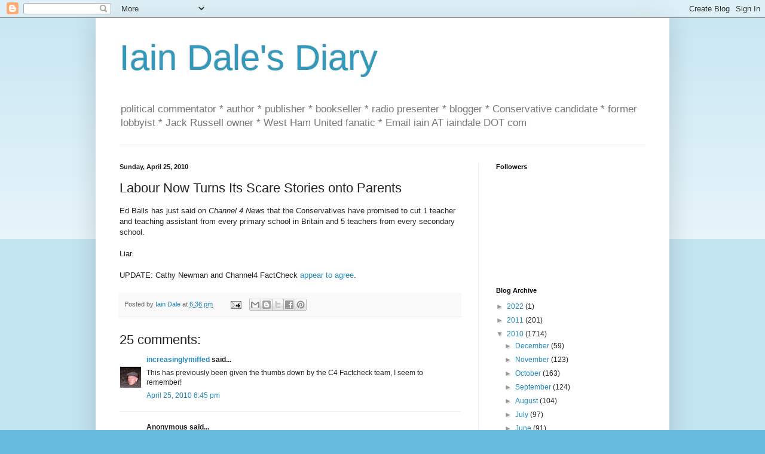

--- FILE ---
content_type: text/html; charset=UTF-8
request_url: https://iaindale.blogspot.com/2010/04/labour-now-turns-its-scare-stories-onto.html
body_size: 20740
content:
<!DOCTYPE html>
<html class='v2' dir='ltr' lang='en-GB'>
<head>
<link href='https://www.blogger.com/static/v1/widgets/335934321-css_bundle_v2.css' rel='stylesheet' type='text/css'/>
<meta content='width=1100' name='viewport'/>
<meta content='text/html; charset=UTF-8' http-equiv='Content-Type'/>
<meta content='blogger' name='generator'/>
<link href='https://iaindale.blogspot.com/favicon.ico' rel='icon' type='image/x-icon'/>
<link href='http://iaindale.blogspot.com/2010/04/labour-now-turns-its-scare-stories-onto.html' rel='canonical'/>
<link rel="alternate" type="application/atom+xml" title="Iain Dale&#39;s Diary - Atom" href="https://iaindale.blogspot.com/feeds/posts/default" />
<link rel="alternate" type="application/rss+xml" title="Iain Dale&#39;s Diary - RSS" href="https://iaindale.blogspot.com/feeds/posts/default?alt=rss" />
<link rel="service.post" type="application/atom+xml" title="Iain Dale&#39;s Diary - Atom" href="https://www.blogger.com/feeds/6214838/posts/default" />

<link rel="alternate" type="application/atom+xml" title="Iain Dale&#39;s Diary - Atom" href="https://iaindale.blogspot.com/feeds/7552863014947558490/comments/default" />
<!--Can't find substitution for tag [blog.ieCssRetrofitLinks]-->
<meta content='http://iaindale.blogspot.com/2010/04/labour-now-turns-its-scare-stories-onto.html' property='og:url'/>
<meta content='Labour Now Turns Its Scare Stories onto Parents' property='og:title'/>
<meta content='Ed Balls has just said on Channel 4 News  that the Conservatives have promised to cut 1 teacher and teaching assistant from every primary sc...' property='og:description'/>
<title>Iain Dale's Diary: Labour Now Turns Its Scare Stories onto Parents</title>
<style id='page-skin-1' type='text/css'><!--
/*
-----------------------------------------------
Blogger Template Style
Name:     Simple
Designer: Blogger
URL:      www.blogger.com
----------------------------------------------- */
/* Content
----------------------------------------------- */
body {
font: normal normal 12px Arial, Tahoma, Helvetica, FreeSans, sans-serif;
color: #222222;
background: #66bbdd none repeat scroll top left;
padding: 0 40px 40px 40px;
}
html body .region-inner {
min-width: 0;
max-width: 100%;
width: auto;
}
h2 {
font-size: 22px;
}
a:link {
text-decoration:none;
color: #2288bb;
}
a:visited {
text-decoration:none;
color: #888888;
}
a:hover {
text-decoration:underline;
color: #33aaff;
}
.body-fauxcolumn-outer .fauxcolumn-inner {
background: transparent url(https://resources.blogblog.com/blogblog/data/1kt/simple/body_gradient_tile_light.png) repeat scroll top left;
_background-image: none;
}
.body-fauxcolumn-outer .cap-top {
position: absolute;
z-index: 1;
height: 400px;
width: 100%;
}
.body-fauxcolumn-outer .cap-top .cap-left {
width: 100%;
background: transparent url(https://resources.blogblog.com/blogblog/data/1kt/simple/gradients_light.png) repeat-x scroll top left;
_background-image: none;
}
.content-outer {
-moz-box-shadow: 0 0 40px rgba(0, 0, 0, .15);
-webkit-box-shadow: 0 0 5px rgba(0, 0, 0, .15);
-goog-ms-box-shadow: 0 0 10px #333333;
box-shadow: 0 0 40px rgba(0, 0, 0, .15);
margin-bottom: 1px;
}
.content-inner {
padding: 10px 10px;
}
.content-inner {
background-color: #ffffff;
}
/* Header
----------------------------------------------- */
.header-outer {
background: transparent none repeat-x scroll 0 -400px;
_background-image: none;
}
.Header h1 {
font: normal normal 60px Arial, Tahoma, Helvetica, FreeSans, sans-serif;
color: #3399bb;
text-shadow: -1px -1px 1px rgba(0, 0, 0, .2);
}
.Header h1 a {
color: #3399bb;
}
.Header .description {
font-size: 140%;
color: #777777;
}
.header-inner .Header .titlewrapper {
padding: 22px 30px;
}
.header-inner .Header .descriptionwrapper {
padding: 0 30px;
}
/* Tabs
----------------------------------------------- */
.tabs-inner .section:first-child {
border-top: 1px solid #eeeeee;
}
.tabs-inner .section:first-child ul {
margin-top: -1px;
border-top: 1px solid #eeeeee;
border-left: 0 solid #eeeeee;
border-right: 0 solid #eeeeee;
}
.tabs-inner .widget ul {
background: #f5f5f5 url(https://resources.blogblog.com/blogblog/data/1kt/simple/gradients_light.png) repeat-x scroll 0 -800px;
_background-image: none;
border-bottom: 1px solid #eeeeee;
margin-top: 0;
margin-left: -30px;
margin-right: -30px;
}
.tabs-inner .widget li a {
display: inline-block;
padding: .6em 1em;
font: normal normal 14px Arial, Tahoma, Helvetica, FreeSans, sans-serif;
color: #999999;
border-left: 1px solid #ffffff;
border-right: 1px solid #eeeeee;
}
.tabs-inner .widget li:first-child a {
border-left: none;
}
.tabs-inner .widget li.selected a, .tabs-inner .widget li a:hover {
color: #000000;
background-color: #eeeeee;
text-decoration: none;
}
/* Columns
----------------------------------------------- */
.main-outer {
border-top: 0 solid #eeeeee;
}
.fauxcolumn-left-outer .fauxcolumn-inner {
border-right: 1px solid #eeeeee;
}
.fauxcolumn-right-outer .fauxcolumn-inner {
border-left: 1px solid #eeeeee;
}
/* Headings
----------------------------------------------- */
div.widget > h2,
div.widget h2.title {
margin: 0 0 1em 0;
font: normal bold 11px Arial, Tahoma, Helvetica, FreeSans, sans-serif;
color: #000000;
}
/* Widgets
----------------------------------------------- */
.widget .zippy {
color: #999999;
text-shadow: 2px 2px 1px rgba(0, 0, 0, .1);
}
.widget .popular-posts ul {
list-style: none;
}
/* Posts
----------------------------------------------- */
h2.date-header {
font: normal bold 11px Arial, Tahoma, Helvetica, FreeSans, sans-serif;
}
.date-header span {
background-color: transparent;
color: #222222;
padding: inherit;
letter-spacing: inherit;
margin: inherit;
}
.main-inner {
padding-top: 30px;
padding-bottom: 30px;
}
.main-inner .column-center-inner {
padding: 0 15px;
}
.main-inner .column-center-inner .section {
margin: 0 15px;
}
.post {
margin: 0 0 25px 0;
}
h3.post-title, .comments h4 {
font: normal normal 22px Arial, Tahoma, Helvetica, FreeSans, sans-serif;
margin: .75em 0 0;
}
.post-body {
font-size: 110%;
line-height: 1.4;
position: relative;
}
.post-body img, .post-body .tr-caption-container, .Profile img, .Image img,
.BlogList .item-thumbnail img {
padding: 2px;
background: #ffffff;
border: 1px solid #eeeeee;
-moz-box-shadow: 1px 1px 5px rgba(0, 0, 0, .1);
-webkit-box-shadow: 1px 1px 5px rgba(0, 0, 0, .1);
box-shadow: 1px 1px 5px rgba(0, 0, 0, .1);
}
.post-body img, .post-body .tr-caption-container {
padding: 5px;
}
.post-body .tr-caption-container {
color: #222222;
}
.post-body .tr-caption-container img {
padding: 0;
background: transparent;
border: none;
-moz-box-shadow: 0 0 0 rgba(0, 0, 0, .1);
-webkit-box-shadow: 0 0 0 rgba(0, 0, 0, .1);
box-shadow: 0 0 0 rgba(0, 0, 0, .1);
}
.post-header {
margin: 0 0 1.5em;
line-height: 1.6;
font-size: 90%;
}
.post-footer {
margin: 20px -2px 0;
padding: 5px 10px;
color: #666666;
background-color: #f9f9f9;
border-bottom: 1px solid #eeeeee;
line-height: 1.6;
font-size: 90%;
}
#comments .comment-author {
padding-top: 1.5em;
border-top: 1px solid #eeeeee;
background-position: 0 1.5em;
}
#comments .comment-author:first-child {
padding-top: 0;
border-top: none;
}
.avatar-image-container {
margin: .2em 0 0;
}
#comments .avatar-image-container img {
border: 1px solid #eeeeee;
}
/* Comments
----------------------------------------------- */
.comments .comments-content .icon.blog-author {
background-repeat: no-repeat;
background-image: url([data-uri]);
}
.comments .comments-content .loadmore a {
border-top: 1px solid #999999;
border-bottom: 1px solid #999999;
}
.comments .comment-thread.inline-thread {
background-color: #f9f9f9;
}
.comments .continue {
border-top: 2px solid #999999;
}
/* Accents
---------------------------------------------- */
.section-columns td.columns-cell {
border-left: 1px solid #eeeeee;
}
.blog-pager {
background: transparent none no-repeat scroll top center;
}
.blog-pager-older-link, .home-link,
.blog-pager-newer-link {
background-color: #ffffff;
padding: 5px;
}
.footer-outer {
border-top: 0 dashed #bbbbbb;
}
/* Mobile
----------------------------------------------- */
body.mobile  {
background-size: auto;
}
.mobile .body-fauxcolumn-outer {
background: transparent none repeat scroll top left;
}
.mobile .body-fauxcolumn-outer .cap-top {
background-size: 100% auto;
}
.mobile .content-outer {
-webkit-box-shadow: 0 0 3px rgba(0, 0, 0, .15);
box-shadow: 0 0 3px rgba(0, 0, 0, .15);
}
.mobile .tabs-inner .widget ul {
margin-left: 0;
margin-right: 0;
}
.mobile .post {
margin: 0;
}
.mobile .main-inner .column-center-inner .section {
margin: 0;
}
.mobile .date-header span {
padding: 0.1em 10px;
margin: 0 -10px;
}
.mobile h3.post-title {
margin: 0;
}
.mobile .blog-pager {
background: transparent none no-repeat scroll top center;
}
.mobile .footer-outer {
border-top: none;
}
.mobile .main-inner, .mobile .footer-inner {
background-color: #ffffff;
}
.mobile-index-contents {
color: #222222;
}
.mobile-link-button {
background-color: #2288bb;
}
.mobile-link-button a:link, .mobile-link-button a:visited {
color: #ffffff;
}
.mobile .tabs-inner .section:first-child {
border-top: none;
}
.mobile .tabs-inner .PageList .widget-content {
background-color: #eeeeee;
color: #000000;
border-top: 1px solid #eeeeee;
border-bottom: 1px solid #eeeeee;
}
.mobile .tabs-inner .PageList .widget-content .pagelist-arrow {
border-left: 1px solid #eeeeee;
}

--></style>
<style id='template-skin-1' type='text/css'><!--
body {
min-width: 960px;
}
.content-outer, .content-fauxcolumn-outer, .region-inner {
min-width: 960px;
max-width: 960px;
_width: 960px;
}
.main-inner .columns {
padding-left: 0px;
padding-right: 310px;
}
.main-inner .fauxcolumn-center-outer {
left: 0px;
right: 310px;
/* IE6 does not respect left and right together */
_width: expression(this.parentNode.offsetWidth -
parseInt("0px") -
parseInt("310px") + 'px');
}
.main-inner .fauxcolumn-left-outer {
width: 0px;
}
.main-inner .fauxcolumn-right-outer {
width: 310px;
}
.main-inner .column-left-outer {
width: 0px;
right: 100%;
margin-left: -0px;
}
.main-inner .column-right-outer {
width: 310px;
margin-right: -310px;
}
#layout {
min-width: 0;
}
#layout .content-outer {
min-width: 0;
width: 800px;
}
#layout .region-inner {
min-width: 0;
width: auto;
}
body#layout div.add_widget {
padding: 8px;
}
body#layout div.add_widget a {
margin-left: 32px;
}
--></style>
<link href='https://www.blogger.com/dyn-css/authorization.css?targetBlogID=6214838&amp;zx=3e15d1d5-a4f1-4a21-bb5e-fc93ca6bbb13' media='none' onload='if(media!=&#39;all&#39;)media=&#39;all&#39;' rel='stylesheet'/><noscript><link href='https://www.blogger.com/dyn-css/authorization.css?targetBlogID=6214838&amp;zx=3e15d1d5-a4f1-4a21-bb5e-fc93ca6bbb13' rel='stylesheet'/></noscript>
<meta name='google-adsense-platform-account' content='ca-host-pub-1556223355139109'/>
<meta name='google-adsense-platform-domain' content='blogspot.com'/>

</head>
<body class='loading'>
<div class='navbar section' id='navbar' name='Navbar'><div class='widget Navbar' data-version='1' id='Navbar1'><script type="text/javascript">
    function setAttributeOnload(object, attribute, val) {
      if(window.addEventListener) {
        window.addEventListener('load',
          function(){ object[attribute] = val; }, false);
      } else {
        window.attachEvent('onload', function(){ object[attribute] = val; });
      }
    }
  </script>
<div id="navbar-iframe-container"></div>
<script type="text/javascript" src="https://apis.google.com/js/platform.js"></script>
<script type="text/javascript">
      gapi.load("gapi.iframes:gapi.iframes.style.bubble", function() {
        if (gapi.iframes && gapi.iframes.getContext) {
          gapi.iframes.getContext().openChild({
              url: 'https://www.blogger.com/navbar/6214838?po\x3d7552863014947558490\x26origin\x3dhttps://iaindale.blogspot.com',
              where: document.getElementById("navbar-iframe-container"),
              id: "navbar-iframe"
          });
        }
      });
    </script><script type="text/javascript">
(function() {
var script = document.createElement('script');
script.type = 'text/javascript';
script.src = '//pagead2.googlesyndication.com/pagead/js/google_top_exp.js';
var head = document.getElementsByTagName('head')[0];
if (head) {
head.appendChild(script);
}})();
</script>
</div></div>
<div class='body-fauxcolumns'>
<div class='fauxcolumn-outer body-fauxcolumn-outer'>
<div class='cap-top'>
<div class='cap-left'></div>
<div class='cap-right'></div>
</div>
<div class='fauxborder-left'>
<div class='fauxborder-right'></div>
<div class='fauxcolumn-inner'>
</div>
</div>
<div class='cap-bottom'>
<div class='cap-left'></div>
<div class='cap-right'></div>
</div>
</div>
</div>
<div class='content'>
<div class='content-fauxcolumns'>
<div class='fauxcolumn-outer content-fauxcolumn-outer'>
<div class='cap-top'>
<div class='cap-left'></div>
<div class='cap-right'></div>
</div>
<div class='fauxborder-left'>
<div class='fauxborder-right'></div>
<div class='fauxcolumn-inner'>
</div>
</div>
<div class='cap-bottom'>
<div class='cap-left'></div>
<div class='cap-right'></div>
</div>
</div>
</div>
<div class='content-outer'>
<div class='content-cap-top cap-top'>
<div class='cap-left'></div>
<div class='cap-right'></div>
</div>
<div class='fauxborder-left content-fauxborder-left'>
<div class='fauxborder-right content-fauxborder-right'></div>
<div class='content-inner'>
<header>
<div class='header-outer'>
<div class='header-cap-top cap-top'>
<div class='cap-left'></div>
<div class='cap-right'></div>
</div>
<div class='fauxborder-left header-fauxborder-left'>
<div class='fauxborder-right header-fauxborder-right'></div>
<div class='region-inner header-inner'>
<div class='header section' id='header' name='Header'><div class='widget Header' data-version='1' id='Header1'>
<div id='header-inner'>
<div class='titlewrapper'>
<h1 class='title'>
<a href='https://iaindale.blogspot.com/'>
Iain Dale's Diary
</a>
</h1>
</div>
<div class='descriptionwrapper'>
<p class='description'><span>political commentator * author * publisher * bookseller * radio presenter * blogger * Conservative candidate *  former lobbyist * Jack Russell owner * West Ham United fanatic *  Email iain AT iaindale DOT com</span></p>
</div>
</div>
</div></div>
</div>
</div>
<div class='header-cap-bottom cap-bottom'>
<div class='cap-left'></div>
<div class='cap-right'></div>
</div>
</div>
</header>
<div class='tabs-outer'>
<div class='tabs-cap-top cap-top'>
<div class='cap-left'></div>
<div class='cap-right'></div>
</div>
<div class='fauxborder-left tabs-fauxborder-left'>
<div class='fauxborder-right tabs-fauxborder-right'></div>
<div class='region-inner tabs-inner'>
<div class='tabs no-items section' id='crosscol' name='Cross-column'></div>
<div class='tabs no-items section' id='crosscol-overflow' name='Cross-Column 2'></div>
</div>
</div>
<div class='tabs-cap-bottom cap-bottom'>
<div class='cap-left'></div>
<div class='cap-right'></div>
</div>
</div>
<div class='main-outer'>
<div class='main-cap-top cap-top'>
<div class='cap-left'></div>
<div class='cap-right'></div>
</div>
<div class='fauxborder-left main-fauxborder-left'>
<div class='fauxborder-right main-fauxborder-right'></div>
<div class='region-inner main-inner'>
<div class='columns fauxcolumns'>
<div class='fauxcolumn-outer fauxcolumn-center-outer'>
<div class='cap-top'>
<div class='cap-left'></div>
<div class='cap-right'></div>
</div>
<div class='fauxborder-left'>
<div class='fauxborder-right'></div>
<div class='fauxcolumn-inner'>
</div>
</div>
<div class='cap-bottom'>
<div class='cap-left'></div>
<div class='cap-right'></div>
</div>
</div>
<div class='fauxcolumn-outer fauxcolumn-left-outer'>
<div class='cap-top'>
<div class='cap-left'></div>
<div class='cap-right'></div>
</div>
<div class='fauxborder-left'>
<div class='fauxborder-right'></div>
<div class='fauxcolumn-inner'>
</div>
</div>
<div class='cap-bottom'>
<div class='cap-left'></div>
<div class='cap-right'></div>
</div>
</div>
<div class='fauxcolumn-outer fauxcolumn-right-outer'>
<div class='cap-top'>
<div class='cap-left'></div>
<div class='cap-right'></div>
</div>
<div class='fauxborder-left'>
<div class='fauxborder-right'></div>
<div class='fauxcolumn-inner'>
</div>
</div>
<div class='cap-bottom'>
<div class='cap-left'></div>
<div class='cap-right'></div>
</div>
</div>
<!-- corrects IE6 width calculation -->
<div class='columns-inner'>
<div class='column-center-outer'>
<div class='column-center-inner'>
<div class='main section' id='main' name='Main'><div class='widget Blog' data-version='1' id='Blog1'>
<div class='blog-posts hfeed'>

          <div class="date-outer">
        
<h2 class='date-header'><span>Sunday, April 25, 2010</span></h2>

          <div class="date-posts">
        
<div class='post-outer'>
<div class='post hentry uncustomized-post-template' itemprop='blogPost' itemscope='itemscope' itemtype='http://schema.org/BlogPosting'>
<meta content='6214838' itemprop='blogId'/>
<meta content='7552863014947558490' itemprop='postId'/>
<a name='7552863014947558490'></a>
<h3 class='post-title entry-title' itemprop='name'>
Labour Now Turns Its Scare Stories onto Parents
</h3>
<div class='post-header'>
<div class='post-header-line-1'></div>
</div>
<div class='post-body entry-content' id='post-body-7552863014947558490' itemprop='description articleBody'>
Ed Balls has just said on <span style="font-style: italic;">Channel 4 News</span> that the Conservatives have promised to cut 1 teacher and teaching assistant from every primary school in Britain and 5 teachers from every secondary school.<br /><br />Liar.<br /><br />UPDATE: Cathy Newman and Channel4 FactCheck <a href="http://blogs.channel4.com/factcheck/2010/04/18/will-the-tories-really-make-teachers-redundant/">appear to agree</a>.
<div style='clear: both;'></div>
</div>
<div class='post-footer'>
<div class='post-footer-line post-footer-line-1'>
<span class='post-author vcard'>
Posted by
<span class='fn' itemprop='author' itemscope='itemscope' itemtype='http://schema.org/Person'>
<meta content='https://www.blogger.com/profile/03270146219458384372' itemprop='url'/>
<a class='g-profile' href='https://www.blogger.com/profile/03270146219458384372' rel='author' title='author profile'>
<span itemprop='name'>Iain Dale</span>
</a>
</span>
</span>
<span class='post-timestamp'>
at
<meta content='http://iaindale.blogspot.com/2010/04/labour-now-turns-its-scare-stories-onto.html' itemprop='url'/>
<a class='timestamp-link' href='https://iaindale.blogspot.com/2010/04/labour-now-turns-its-scare-stories-onto.html' rel='bookmark' title='permanent link'><abbr class='published' itemprop='datePublished' title='2010-04-25T18:36:00+01:00'>6:36 pm</abbr></a>
</span>
<span class='post-comment-link'>
</span>
<span class='post-icons'>
<span class='item-action'>
<a href='https://www.blogger.com/email-post/6214838/7552863014947558490' title='Email Post'>
<img alt='' class='icon-action' height='13' src='https://resources.blogblog.com/img/icon18_email.gif' width='18'/>
</a>
</span>
<span class='item-control blog-admin pid-1564763678'>
<a href='https://www.blogger.com/post-edit.g?blogID=6214838&postID=7552863014947558490&from=pencil' title='Edit Post'>
<img alt='' class='icon-action' height='18' src='https://resources.blogblog.com/img/icon18_edit_allbkg.gif' width='18'/>
</a>
</span>
</span>
<div class='post-share-buttons goog-inline-block'>
<a class='goog-inline-block share-button sb-email' href='https://www.blogger.com/share-post.g?blogID=6214838&postID=7552863014947558490&target=email' target='_blank' title='Email This'><span class='share-button-link-text'>Email This</span></a><a class='goog-inline-block share-button sb-blog' href='https://www.blogger.com/share-post.g?blogID=6214838&postID=7552863014947558490&target=blog' onclick='window.open(this.href, "_blank", "height=270,width=475"); return false;' target='_blank' title='BlogThis!'><span class='share-button-link-text'>BlogThis!</span></a><a class='goog-inline-block share-button sb-twitter' href='https://www.blogger.com/share-post.g?blogID=6214838&postID=7552863014947558490&target=twitter' target='_blank' title='Share to X'><span class='share-button-link-text'>Share to X</span></a><a class='goog-inline-block share-button sb-facebook' href='https://www.blogger.com/share-post.g?blogID=6214838&postID=7552863014947558490&target=facebook' onclick='window.open(this.href, "_blank", "height=430,width=640"); return false;' target='_blank' title='Share to Facebook'><span class='share-button-link-text'>Share to Facebook</span></a><a class='goog-inline-block share-button sb-pinterest' href='https://www.blogger.com/share-post.g?blogID=6214838&postID=7552863014947558490&target=pinterest' target='_blank' title='Share to Pinterest'><span class='share-button-link-text'>Share to Pinterest</span></a>
</div>
</div>
<div class='post-footer-line post-footer-line-2'>
<span class='post-labels'>
</span>
</div>
<div class='post-footer-line post-footer-line-3'>
<span class='post-location'>
</span>
</div>
</div>
</div>
<div class='comments' id='comments'>
<a name='comments'></a>
<h4>25 comments:</h4>
<div id='Blog1_comments-block-wrapper'>
<dl class='avatar-comment-indent' id='comments-block'>
<dt class='comment-author ' id='c66027445767289788'>
<a name='c66027445767289788'></a>
<div class="avatar-image-container vcard"><span dir="ltr"><a href="https://www.blogger.com/profile/11731032199591453758" target="" rel="nofollow" onclick="" class="avatar-hovercard" id="av-66027445767289788-11731032199591453758"><img src="https://resources.blogblog.com/img/blank.gif" width="35" height="35" class="delayLoad" style="display: none;" longdesc="//blogger.googleusercontent.com/img/b/R29vZ2xl/AVvXsEgqt4M-KIaecVH-ommYEfeGBh4XQSsFrAQxYUNwzEwbBSBJNwaYfwe88xINObOW7e1s6mAvfcFqmEgYDH7pU7FX3aBlPiedd2gx4MmxoP3HGmehNKpSwY63yPSvTfX_iw/s45-c/meldrew.jpg" alt="" title="increasinglymiffed">

<noscript><img src="//blogger.googleusercontent.com/img/b/R29vZ2xl/AVvXsEgqt4M-KIaecVH-ommYEfeGBh4XQSsFrAQxYUNwzEwbBSBJNwaYfwe88xINObOW7e1s6mAvfcFqmEgYDH7pU7FX3aBlPiedd2gx4MmxoP3HGmehNKpSwY63yPSvTfX_iw/s45-c/meldrew.jpg" width="35" height="35" class="photo" alt=""></noscript></a></span></div>
<a href='https://www.blogger.com/profile/11731032199591453758' rel='nofollow'>increasinglymiffed</a>
said...
</dt>
<dd class='comment-body' id='Blog1_cmt-66027445767289788'>
<p>
This has previously been given the thumbs down by the C4 Factcheck team, I seem to remember!
</p>
</dd>
<dd class='comment-footer'>
<span class='comment-timestamp'>
<a href='https://iaindale.blogspot.com/2010/04/labour-now-turns-its-scare-stories-onto.html?showComment=1272217549865#c66027445767289788' title='comment permalink'>
April 25, 2010 6:45 pm
</a>
<span class='item-control blog-admin pid-1804152410'>
<a class='comment-delete' href='https://www.blogger.com/comment/delete/6214838/66027445767289788' title='Delete Comment'>
<img src='https://resources.blogblog.com/img/icon_delete13.gif'/>
</a>
</span>
</span>
</dd>
<dt class='comment-author ' id='c3632540096814133348'>
<a name='c3632540096814133348'></a>
<div class="avatar-image-container avatar-stock"><span dir="ltr"><img src="//resources.blogblog.com/img/blank.gif" width="35" height="35" alt="" title="Anonymous">

</span></div>
Anonymous
said...
</dt>
<dd class='comment-body' id='Blog1_cmt-3632540096814133348'>
<p>
I hope that his Tory opponent in Outwood is letting the constituents know what they have for a liar in Balls
</p>
</dd>
<dd class='comment-footer'>
<span class='comment-timestamp'>
<a href='https://iaindale.blogspot.com/2010/04/labour-now-turns-its-scare-stories-onto.html?showComment=1272217549866#c3632540096814133348' title='comment permalink'>
April 25, 2010 6:45 pm
</a>
<span class='item-control blog-admin pid-215133435'>
<a class='comment-delete' href='https://www.blogger.com/comment/delete/6214838/3632540096814133348' title='Delete Comment'>
<img src='https://resources.blogblog.com/img/icon_delete13.gif'/>
</a>
</span>
</span>
</dd>
<dt class='comment-author ' id='c2989462867973146281'>
<a name='c2989462867973146281'></a>
<div class="avatar-image-container vcard"><span dir="ltr"><a href="https://www.blogger.com/profile/11731032199591453758" target="" rel="nofollow" onclick="" class="avatar-hovercard" id="av-2989462867973146281-11731032199591453758"><img src="https://resources.blogblog.com/img/blank.gif" width="35" height="35" class="delayLoad" style="display: none;" longdesc="//blogger.googleusercontent.com/img/b/R29vZ2xl/AVvXsEgqt4M-KIaecVH-ommYEfeGBh4XQSsFrAQxYUNwzEwbBSBJNwaYfwe88xINObOW7e1s6mAvfcFqmEgYDH7pU7FX3aBlPiedd2gx4MmxoP3HGmehNKpSwY63yPSvTfX_iw/s45-c/meldrew.jpg" alt="" title="increasinglymiffed">

<noscript><img src="//blogger.googleusercontent.com/img/b/R29vZ2xl/AVvXsEgqt4M-KIaecVH-ommYEfeGBh4XQSsFrAQxYUNwzEwbBSBJNwaYfwe88xINObOW7e1s6mAvfcFqmEgYDH7pU7FX3aBlPiedd2gx4MmxoP3HGmehNKpSwY63yPSvTfX_iw/s45-c/meldrew.jpg" width="35" height="35" class="photo" alt=""></noscript></a></span></div>
<a href='https://www.blogger.com/profile/11731032199591453758' rel='nofollow'>increasinglymiffed</a>
said...
</dt>
<dd class='comment-body' id='Blog1_cmt-2989462867973146281'>
<p>
See http://blogs.channel4.com/factcheck/2010/04/18/will-the-tories-really-make-teachers-redundant/
</p>
</dd>
<dd class='comment-footer'>
<span class='comment-timestamp'>
<a href='https://iaindale.blogspot.com/2010/04/labour-now-turns-its-scare-stories-onto.html?showComment=1272217735976#c2989462867973146281' title='comment permalink'>
April 25, 2010 6:48 pm
</a>
<span class='item-control blog-admin pid-1804152410'>
<a class='comment-delete' href='https://www.blogger.com/comment/delete/6214838/2989462867973146281' title='Delete Comment'>
<img src='https://resources.blogblog.com/img/icon_delete13.gif'/>
</a>
</span>
</span>
</dd>
<dt class='comment-author ' id='c5268464326016699537'>
<a name='c5268464326016699537'></a>
<div class="avatar-image-container avatar-stock"><span dir="ltr"><img src="//resources.blogblog.com/img/blank.gif" width="35" height="35" alt="" title="Anonymous">

</span></div>
Anonymous
said...
</dt>
<dd class='comment-body' id='Blog1_cmt-5268464326016699537'>
<p>
<a href="http://lakelandersview.blogspot.com/2010/04/vote-labour-or-old-boy-gets-it.html" rel="nofollow">And then pensioners will be killed off to save money that can be spent on tax cuts for billionaires</a><br /><br />Honest
</p>
</dd>
<dd class='comment-footer'>
<span class='comment-timestamp'>
<a href='https://iaindale.blogspot.com/2010/04/labour-now-turns-its-scare-stories-onto.html?showComment=1272217930587#c5268464326016699537' title='comment permalink'>
April 25, 2010 6:52 pm
</a>
<span class='item-control blog-admin pid-215133435'>
<a class='comment-delete' href='https://www.blogger.com/comment/delete/6214838/5268464326016699537' title='Delete Comment'>
<img src='https://resources.blogblog.com/img/icon_delete13.gif'/>
</a>
</span>
</span>
</dd>
<dt class='comment-author ' id='c3610532881697200754'>
<a name='c3610532881697200754'></a>
<div class="avatar-image-container vcard"><span dir="ltr"><a href="https://www.blogger.com/profile/03825649211037723524" target="" rel="nofollow" onclick="" class="avatar-hovercard" id="av-3610532881697200754-03825649211037723524"><img src="https://resources.blogblog.com/img/blank.gif" width="35" height="35" class="delayLoad" style="display: none;" longdesc="//blogger.googleusercontent.com/img/b/R29vZ2xl/AVvXsEgtbCksPCNul7bwHjrr6UYqytyAFTdriik8I0aKfKx45CGHJt6ZgCCae2pKs6841YjJH-otLWO4Pe8d3x2PPj0wVO1qE8IA9OMsmCToCauMCqN5nCIXaDdxMWdqB18TQw/s45-c/kryters.jpg" alt="" title="Kryten 2X4B 523P">

<noscript><img src="//blogger.googleusercontent.com/img/b/R29vZ2xl/AVvXsEgtbCksPCNul7bwHjrr6UYqytyAFTdriik8I0aKfKx45CGHJt6ZgCCae2pKs6841YjJH-otLWO4Pe8d3x2PPj0wVO1qE8IA9OMsmCToCauMCqN5nCIXaDdxMWdqB18TQw/s45-c/kryters.jpg" width="35" height="35" class="photo" alt=""></noscript></a></span></div>
<a href='https://www.blogger.com/profile/03825649211037723524' rel='nofollow'>Kryten 2X4B 523P</a>
said...
</dt>
<dd class='comment-body' id='Blog1_cmt-3610532881697200754'>
<p>
Its not so much &quot;There&#39;e lies, damn lies, and statistics&quot; any more as &quot;There&#39;s lies, damn lies, and Labour Party Electoral Propaganda.&quot;<br /><br />sheesh.
</p>
</dd>
<dd class='comment-footer'>
<span class='comment-timestamp'>
<a href='https://iaindale.blogspot.com/2010/04/labour-now-turns-its-scare-stories-onto.html?showComment=1272218258511#c3610532881697200754' title='comment permalink'>
April 25, 2010 6:57 pm
</a>
<span class='item-control blog-admin pid-1674371639'>
<a class='comment-delete' href='https://www.blogger.com/comment/delete/6214838/3610532881697200754' title='Delete Comment'>
<img src='https://resources.blogblog.com/img/icon_delete13.gif'/>
</a>
</span>
</span>
</dd>
<dt class='comment-author ' id='c761055107091834697'>
<a name='c761055107091834697'></a>
<div class="avatar-image-container vcard"><span dir="ltr"><a href="https://www.blogger.com/profile/14729030784452630545" target="" rel="nofollow" onclick="" class="avatar-hovercard" id="av-761055107091834697-14729030784452630545"><img src="https://resources.blogblog.com/img/blank.gif" width="35" height="35" class="delayLoad" style="display: none;" longdesc="//blogger.googleusercontent.com/img/b/R29vZ2xl/AVvXsEhPGJH8q_c4Lo1FskZy0GFXLCRfOgNaGbHf1sPz0EaavUn-sVJDexlepHEsN6veis2KsX0L611zIhCpjil4UdAME-qT8OEuJg0Dzf0O0Asj4n8zsEdlxZDmtgIfnUtFSPg/s45-c/Batteredstrat.jpg" alt="" title="Tony_E">

<noscript><img src="//blogger.googleusercontent.com/img/b/R29vZ2xl/AVvXsEhPGJH8q_c4Lo1FskZy0GFXLCRfOgNaGbHf1sPz0EaavUn-sVJDexlepHEsN6veis2KsX0L611zIhCpjil4UdAME-qT8OEuJg0Dzf0O0Asj4n8zsEdlxZDmtgIfnUtFSPg/s45-c/Batteredstrat.jpg" width="35" height="35" class="photo" alt=""></noscript></a></span></div>
<a href='https://www.blogger.com/profile/14729030784452630545' rel='nofollow'>Tony_E</a>
said...
</dt>
<dd class='comment-body' id='Blog1_cmt-761055107091834697'>
<p>
Is Balls the nastiest politician ever elected to parliament?
</p>
</dd>
<dd class='comment-footer'>
<span class='comment-timestamp'>
<a href='https://iaindale.blogspot.com/2010/04/labour-now-turns-its-scare-stories-onto.html?showComment=1272218258512#c761055107091834697' title='comment permalink'>
April 25, 2010 6:57 pm
</a>
<span class='item-control blog-admin pid-1440075297'>
<a class='comment-delete' href='https://www.blogger.com/comment/delete/6214838/761055107091834697' title='Delete Comment'>
<img src='https://resources.blogblog.com/img/icon_delete13.gif'/>
</a>
</span>
</span>
</dd>
<dt class='comment-author ' id='c6798117652958915896'>
<a name='c6798117652958915896'></a>
<div class="avatar-image-container avatar-stock"><span dir="ltr"><a href="https://www.blogger.com/profile/06514789597629728269" target="" rel="nofollow" onclick="" class="avatar-hovercard" id="av-6798117652958915896-06514789597629728269"><img src="//www.blogger.com/img/blogger_logo_round_35.png" width="35" height="35" alt="" title="thespecialone">

</a></span></div>
<a href='https://www.blogger.com/profile/06514789597629728269' rel='nofollow'>thespecialone</a>
said...
</dt>
<dd class='comment-body' id='Blog1_cmt-6798117652958915896'>
<p>
Oh wouldnt it be great to see the back of Balls on 7th May.
</p>
</dd>
<dd class='comment-footer'>
<span class='comment-timestamp'>
<a href='https://iaindale.blogspot.com/2010/04/labour-now-turns-its-scare-stories-onto.html?showComment=1272218727094#c6798117652958915896' title='comment permalink'>
April 25, 2010 7:05 pm
</a>
<span class='item-control blog-admin pid-1559583625'>
<a class='comment-delete' href='https://www.blogger.com/comment/delete/6214838/6798117652958915896' title='Delete Comment'>
<img src='https://resources.blogblog.com/img/icon_delete13.gif'/>
</a>
</span>
</span>
</dd>
<dt class='comment-author ' id='c4745877061210963947'>
<a name='c4745877061210963947'></a>
<div class="avatar-image-container vcard"><span dir="ltr"><a href="https://www.blogger.com/profile/02636946960473769348" target="" rel="nofollow" onclick="" class="avatar-hovercard" id="av-4745877061210963947-02636946960473769348"><img src="https://resources.blogblog.com/img/blank.gif" width="35" height="35" class="delayLoad" style="display: none;" longdesc="//blogger.googleusercontent.com/img/b/R29vZ2xl/AVvXsEhFC8rtYVa7D1i1VFiP48NOJyoGvooELDWpdjNYbsj5L8MHLESeikC9PnO71mRfq_aKDD0IciB6m9fmhAszyf7W9jQi62GUKaS8R3miphEUDFlDQIqzYLGPjJeK4quZAA/s45-c/Lighthouse.jpg" alt="" title="Moriarty">

<noscript><img src="//blogger.googleusercontent.com/img/b/R29vZ2xl/AVvXsEhFC8rtYVa7D1i1VFiP48NOJyoGvooELDWpdjNYbsj5L8MHLESeikC9PnO71mRfq_aKDD0IciB6m9fmhAszyf7W9jQi62GUKaS8R3miphEUDFlDQIqzYLGPjJeK4quZAA/s45-c/Lighthouse.jpg" width="35" height="35" class="photo" alt=""></noscript></a></span></div>
<a href='https://www.blogger.com/profile/02636946960473769348' rel='nofollow'>Moriarty</a>
said...
</dt>
<dd class='comment-body' id='Blog1_cmt-4745877061210963947'>
<p>
Has anybody read anything in the Tory manifesto specifically ruling out stealing my bicycle? Do I need a new lock?
</p>
</dd>
<dd class='comment-footer'>
<span class='comment-timestamp'>
<a href='https://iaindale.blogspot.com/2010/04/labour-now-turns-its-scare-stories-onto.html?showComment=1272218727095#c4745877061210963947' title='comment permalink'>
April 25, 2010 7:05 pm
</a>
<span class='item-control blog-admin pid-1929559660'>
<a class='comment-delete' href='https://www.blogger.com/comment/delete/6214838/4745877061210963947' title='Delete Comment'>
<img src='https://resources.blogblog.com/img/icon_delete13.gif'/>
</a>
</span>
</span>
</dd>
<dt class='comment-author ' id='c5726220919534492132'>
<a name='c5726220919534492132'></a>
<div class="avatar-image-container vcard"><span dir="ltr"><a href="https://www.blogger.com/profile/10815028897338910665" target="" rel="nofollow" onclick="" class="avatar-hovercard" id="av-5726220919534492132-10815028897338910665"><img src="https://resources.blogblog.com/img/blank.gif" width="35" height="35" class="delayLoad" style="display: none;" longdesc="//blogger.googleusercontent.com/img/b/R29vZ2xl/AVvXsEhrJ615HtogVz3YEh7N5dWAADbvqDaW6sjKCBUbqjru1_vsC6PtGIN08h3u-zAGcSA07pZMbGfV9-wlBRxqZwKhITI4kRBLXYXjOm_vt7pmnfqUZfMs7Iuq751wN6Eu2w/s45-c/Profile.jpg" alt="" title="Michael Heaver">

<noscript><img src="//blogger.googleusercontent.com/img/b/R29vZ2xl/AVvXsEhrJ615HtogVz3YEh7N5dWAADbvqDaW6sjKCBUbqjru1_vsC6PtGIN08h3u-zAGcSA07pZMbGfV9-wlBRxqZwKhITI4kRBLXYXjOm_vt7pmnfqUZfMs7Iuq751wN6Eu2w/s45-c/Profile.jpg" width="35" height="35" class="photo" alt=""></noscript></a></span></div>
<a href='https://www.blogger.com/profile/10815028897338910665' rel='nofollow'>Michael Heaver</a>
said...
</dt>
<dd class='comment-body' id='Blog1_cmt-5726220919534492132'>
<p>
Desperate times, desperate measures?
</p>
</dd>
<dd class='comment-footer'>
<span class='comment-timestamp'>
<a href='https://iaindale.blogspot.com/2010/04/labour-now-turns-its-scare-stories-onto.html?showComment=1272219765667#c5726220919534492132' title='comment permalink'>
April 25, 2010 7:22 pm
</a>
<span class='item-control blog-admin pid-2145509591'>
<a class='comment-delete' href='https://www.blogger.com/comment/delete/6214838/5726220919534492132' title='Delete Comment'>
<img src='https://resources.blogblog.com/img/icon_delete13.gif'/>
</a>
</span>
</span>
</dd>
<dt class='comment-author ' id='c2413226837852810171'>
<a name='c2413226837852810171'></a>
<div class="avatar-image-container vcard"><span dir="ltr"><a href="https://www.blogger.com/profile/08796189127188811779" target="" rel="nofollow" onclick="" class="avatar-hovercard" id="av-2413226837852810171-08796189127188811779"><img src="https://resources.blogblog.com/img/blank.gif" width="35" height="35" class="delayLoad" style="display: none;" longdesc="//blogger.googleusercontent.com/img/b/R29vZ2xl/AVvXsEgGQRBg1hOKUSmqj53cf4Xo5Qv08d4RPSHHF76vD3MXF4OvLlxI31uGATb3cxoLekpLdP5TTfgl9MZrS10uosGuonQNAvYZvI4m9PQmniPLfNTF7ICYXbOLOnpjtR6mFA/s45-c/coin_athelstan_ob.jpg" alt="" title="King Athelstan">

<noscript><img src="//blogger.googleusercontent.com/img/b/R29vZ2xl/AVvXsEgGQRBg1hOKUSmqj53cf4Xo5Qv08d4RPSHHF76vD3MXF4OvLlxI31uGATb3cxoLekpLdP5TTfgl9MZrS10uosGuonQNAvYZvI4m9PQmniPLfNTF7ICYXbOLOnpjtR6mFA/s45-c/coin_athelstan_ob.jpg" width="35" height="35" class="photo" alt=""></noscript></a></span></div>
<a href='https://www.blogger.com/profile/08796189127188811779' rel='nofollow'>King Athelstan</a>
said...
</dt>
<dd class='comment-body' id='Blog1_cmt-2413226837852810171'>
<p>
We all Know David Cameron will eat your babies.
</p>
</dd>
<dd class='comment-footer'>
<span class='comment-timestamp'>
<a href='https://iaindale.blogspot.com/2010/04/labour-now-turns-its-scare-stories-onto.html?showComment=1272220273704#c2413226837852810171' title='comment permalink'>
April 25, 2010 7:31 pm
</a>
<span class='item-control blog-admin pid-1542431050'>
<a class='comment-delete' href='https://www.blogger.com/comment/delete/6214838/2413226837852810171' title='Delete Comment'>
<img src='https://resources.blogblog.com/img/icon_delete13.gif'/>
</a>
</span>
</span>
</dd>
<dt class='comment-author ' id='c1633603869539634867'>
<a name='c1633603869539634867'></a>
<div class="avatar-image-container avatar-stock"><span dir="ltr"><a href="https://www.blogger.com/profile/04852867933348403214" target="" rel="nofollow" onclick="" class="avatar-hovercard" id="av-1633603869539634867-04852867933348403214"><img src="//www.blogger.com/img/blogger_logo_round_35.png" width="35" height="35" alt="" title="Cynic">

</a></span></div>
<a href='https://www.blogger.com/profile/04852867933348403214' rel='nofollow'>Cynic</a>
said...
</dt>
<dd class='comment-body' id='Blog1_cmt-1633603869539634867'>
<p>
To borrow a lyric<br /><br />Oh darling why&#39;d you talk so fast<br />Another evening just flew past tonight<br />And now the daybreak&#39;s coming in<br />And I can&#39;t win and it ain&#39;t right<br /><br />You tell me all you&#39;ve done and seen<br />And all the places you have been without me<br />Well I don&#39;t really want to know<br />But I&#39;ll stay quiet and then I&#39;ll go<br />And you won&#39;t have no cause to think about me<br /><br />There&#39;s a guy works down the chip shop swears he&#39;s Elvis<br />Just like you swore to me that you&#39;d be true<br />There&#39;s a guy works down the chip shop swears he&#39;s Elvis<br />But he&#39;s a liar and (I think so are) you
</p>
</dd>
<dd class='comment-footer'>
<span class='comment-timestamp'>
<a href='https://iaindale.blogspot.com/2010/04/labour-now-turns-its-scare-stories-onto.html?showComment=1272222063644#c1633603869539634867' title='comment permalink'>
April 25, 2010 8:01 pm
</a>
<span class='item-control blog-admin pid-2002993648'>
<a class='comment-delete' href='https://www.blogger.com/comment/delete/6214838/1633603869539634867' title='Delete Comment'>
<img src='https://resources.blogblog.com/img/icon_delete13.gif'/>
</a>
</span>
</span>
</dd>
<dt class='comment-author ' id='c5980948617655223260'>
<a name='c5980948617655223260'></a>
<div class="avatar-image-container vcard"><span dir="ltr"><a href="https://www.blogger.com/profile/10515448384288265355" target="" rel="nofollow" onclick="" class="avatar-hovercard" id="av-5980948617655223260-10515448384288265355"><img src="https://resources.blogblog.com/img/blank.gif" width="35" height="35" class="delayLoad" style="display: none;" longdesc="//blogger.googleusercontent.com/img/b/R29vZ2xl/AVvXsEh83BM9aGq9iDBXUpqWknZ5GbjgmSZ-RrXdsUWKdO0dI3hNq3qACtSJNFN3tDJ0FWwyMyRlONdjwGhWeezD-OIN6VUVI1ZmrGPw2uBgssMsfagoTvzoNvvjBCtySdaI_7U/s45-c/DSC_0467.JPG" alt="" title="Stepney">

<noscript><img src="//blogger.googleusercontent.com/img/b/R29vZ2xl/AVvXsEh83BM9aGq9iDBXUpqWknZ5GbjgmSZ-RrXdsUWKdO0dI3hNq3qACtSJNFN3tDJ0FWwyMyRlONdjwGhWeezD-OIN6VUVI1ZmrGPw2uBgssMsfagoTvzoNvvjBCtySdaI_7U/s45-c/DSC_0467.JPG" width="35" height="35" class="photo" alt=""></noscript></a></span></div>
<a href='https://www.blogger.com/profile/10515448384288265355' rel='nofollow'>Stepney</a>
said...
</dt>
<dd class='comment-body' id='Blog1_cmt-5980948617655223260'>
<p>
He really is such a nasty lying shit.<br /><br />I so hope he loses his seat. And then can&#39;t get a job. Is there anyone who&#39;d touch him with a barge-pole?<br /><br />Maybe then he can reflect on the greed that saw the Balls Cooper household gorge themselves on the &#163;800 a month we spent on their groceries.<br /><br />And I hope he thinks of the pensioners who couldn&#39;t afford to put the heating on because they paid 30% tax on their pensions to put free food on his table.<br /><br />Nasty, lying, shit.
</p>
</dd>
<dd class='comment-footer'>
<span class='comment-timestamp'>
<a href='https://iaindale.blogspot.com/2010/04/labour-now-turns-its-scare-stories-onto.html?showComment=1272222063645#c5980948617655223260' title='comment permalink'>
April 25, 2010 8:01 pm
</a>
<span class='item-control blog-admin pid-1546701836'>
<a class='comment-delete' href='https://www.blogger.com/comment/delete/6214838/5980948617655223260' title='Delete Comment'>
<img src='https://resources.blogblog.com/img/icon_delete13.gif'/>
</a>
</span>
</span>
</dd>
<dt class='comment-author ' id='c8673917008087672338'>
<a name='c8673917008087672338'></a>
<div class="avatar-image-container avatar-stock"><span dir="ltr"><img src="//resources.blogblog.com/img/blank.gif" width="35" height="35" alt="" title="Anonymous">

</span></div>
Anonymous
said...
</dt>
<dd class='comment-body' id='Blog1_cmt-8673917008087672338'>
<p>
OH where do i start!!! well as well as the millibands id love to see the family thats full of Balls lose their seats as well as the slimy liam Byrne and bumbbling Bob Ainsworth who on earth would ever recruit any of the above?????
</p>
</dd>
<dd class='comment-footer'>
<span class='comment-timestamp'>
<a href='https://iaindale.blogspot.com/2010/04/labour-now-turns-its-scare-stories-onto.html?showComment=1272223376813#c8673917008087672338' title='comment permalink'>
April 25, 2010 8:22 pm
</a>
<span class='item-control blog-admin pid-215133435'>
<a class='comment-delete' href='https://www.blogger.com/comment/delete/6214838/8673917008087672338' title='Delete Comment'>
<img src='https://resources.blogblog.com/img/icon_delete13.gif'/>
</a>
</span>
</span>
</dd>
<dt class='comment-author ' id='c6454928654161430604'>
<a name='c6454928654161430604'></a>
<div class="avatar-image-container vcard"><span dir="ltr"><a href="https://www.blogger.com/profile/12586061220673855660" target="" rel="nofollow" onclick="" class="avatar-hovercard" id="av-6454928654161430604-12586061220673855660"><img src="https://resources.blogblog.com/img/blank.gif" width="35" height="35" class="delayLoad" style="display: none;" longdesc="//blogger.googleusercontent.com/img/b/R29vZ2xl/AVvXsEiInUlFj7CxH-kUuB7Bz99TkG2s6gXhFvcS_u5g8ITJgQfHfdxHHPxUHOvaz4SGb4g9iQPglZ0t4T2QgS0_geeo01zN0uzMZnXirDP9VsJhmhgIIokOW-yiIpLFpNI9Ew/s45-c/SilentHunter.jpg" alt="" title="Silent Hunter">

<noscript><img src="//blogger.googleusercontent.com/img/b/R29vZ2xl/AVvXsEiInUlFj7CxH-kUuB7Bz99TkG2s6gXhFvcS_u5g8ITJgQfHfdxHHPxUHOvaz4SGb4g9iQPglZ0t4T2QgS0_geeo01zN0uzMZnXirDP9VsJhmhgIIokOW-yiIpLFpNI9Ew/s45-c/SilentHunter.jpg" width="35" height="35" class="photo" alt=""></noscript></a></span></div>
<a href='https://www.blogger.com/profile/12586061220673855660' rel='nofollow'>Silent Hunter</a>
said...
</dt>
<dd class='comment-body' id='Blog1_cmt-6454928654161430604'>
<p>
Stepney:<br /><br />I think you&#39;re being rather easy on him.<br /><br />He&#39;s much worse than that.
</p>
</dd>
<dd class='comment-footer'>
<span class='comment-timestamp'>
<a href='https://iaindale.blogspot.com/2010/04/labour-now-turns-its-scare-stories-onto.html?showComment=1272224652248#c6454928654161430604' title='comment permalink'>
April 25, 2010 8:44 pm
</a>
<span class='item-control blog-admin pid-1878784069'>
<a class='comment-delete' href='https://www.blogger.com/comment/delete/6214838/6454928654161430604' title='Delete Comment'>
<img src='https://resources.blogblog.com/img/icon_delete13.gif'/>
</a>
</span>
</span>
</dd>
<dt class='comment-author ' id='c2296455197266373858'>
<a name='c2296455197266373858'></a>
<div class="avatar-image-container avatar-stock"><span dir="ltr"><a href="https://www.blogger.com/profile/01542633492362670045" target="" rel="nofollow" onclick="" class="avatar-hovercard" id="av-2296455197266373858-01542633492362670045"><img src="//www.blogger.com/img/blogger_logo_round_35.png" width="35" height="35" alt="" title="Jimmy">

</a></span></div>
<a href='https://www.blogger.com/profile/01542633492362670045' rel='nofollow'>Jimmy</a>
said...
</dt>
<dd class='comment-body' id='Blog1_cmt-2296455197266373858'>
<p>
&quot;Cathy Newman and Channel4 FactCheck appear to agree.&quot;<br /><br />Hardly.  Balls&#39; figure simply assumes cuts applied evenly across all areas which the tories have not ringfenced.  Lightweight has promised to protect certain areas of spending.  Schools aren&#39;t one of them.  Pro rating the numbers may be an inexact method but as long as the tories refuse to come clean about the details it will have to do.<br /><br />Of course if Gideon does have a trick up his sleeve to make the promised cuts without sacking teachers then no-one&#39;s stopping him from letting us all in on the secret.
</p>
</dd>
<dd class='comment-footer'>
<span class='comment-timestamp'>
<a href='https://iaindale.blogspot.com/2010/04/labour-now-turns-its-scare-stories-onto.html?showComment=1272224847288#c2296455197266373858' title='comment permalink'>
April 25, 2010 8:47 pm
</a>
<span class='item-control blog-admin pid-608789843'>
<a class='comment-delete' href='https://www.blogger.com/comment/delete/6214838/2296455197266373858' title='Delete Comment'>
<img src='https://resources.blogblog.com/img/icon_delete13.gif'/>
</a>
</span>
</span>
</dd>
<dt class='comment-author ' id='c1516106689377726753'>
<a name='c1516106689377726753'></a>
<div class="avatar-image-container avatar-stock"><span dir="ltr"><a href="https://www.blogger.com/profile/08307116169498533047" target="" rel="nofollow" onclick="" class="avatar-hovercard" id="av-1516106689377726753-08307116169498533047"><img src="//www.blogger.com/img/blogger_logo_round_35.png" width="35" height="35" alt="" title="Unsworth">

</a></span></div>
<a href='https://www.blogger.com/profile/08307116169498533047' rel='nofollow'>Unsworth</a>
said...
</dt>
<dd class='comment-body' id='Blog1_cmt-1516106689377726753'>
<p>
@ Jimmy<br /><br />Substantial staff cuts are already taking place in Education.  They started last year.  <br /><br />So it&#39;s the old baby-eaters at it again, isn&#39;t it?  Just remind us, who is in charge, who has racked up all this &#39;investment&#39; over the past decade?  When do we get to see a return on our money?<br /><br />Oh, and you might also wish to take a look at the demographics in all of this.
</p>
</dd>
<dd class='comment-footer'>
<span class='comment-timestamp'>
<a href='https://iaindale.blogspot.com/2010/04/labour-now-turns-its-scare-stories-onto.html?showComment=1272228722638#c1516106689377726753' title='comment permalink'>
April 25, 2010 9:52 pm
</a>
<span class='item-control blog-admin pid-1684284230'>
<a class='comment-delete' href='https://www.blogger.com/comment/delete/6214838/1516106689377726753' title='Delete Comment'>
<img src='https://resources.blogblog.com/img/icon_delete13.gif'/>
</a>
</span>
</span>
</dd>
<dt class='comment-author ' id='c5664050670895490035'>
<a name='c5664050670895490035'></a>
<div class="avatar-image-container vcard"><span dir="ltr"><a href="https://www.blogger.com/profile/15269769422448216129" target="" rel="nofollow" onclick="" class="avatar-hovercard" id="av-5664050670895490035-15269769422448216129"><img src="https://resources.blogblog.com/img/blank.gif" width="35" height="35" class="delayLoad" style="display: none;" longdesc="//blogger.googleusercontent.com/img/b/R29vZ2xl/AVvXsEj4-GIl8gcCkk71QyyBNeIKBTOSB1CAsPdFsvFOoi_QIdnBo7GbByU7unBJiNJzYKRL2edSUflPnUFlYrK-lg6mNBNJCg8JW--hzSbKSSgRS_vgxhA9GBKaXRz-jn4rhA/s45-c/SobelHughes05.jpg" alt="" title="Hughes.">

<noscript><img src="//blogger.googleusercontent.com/img/b/R29vZ2xl/AVvXsEj4-GIl8gcCkk71QyyBNeIKBTOSB1CAsPdFsvFOoi_QIdnBo7GbByU7unBJiNJzYKRL2edSUflPnUFlYrK-lg6mNBNJCg8JW--hzSbKSSgRS_vgxhA9GBKaXRz-jn4rhA/s45-c/SobelHughes05.jpg" width="35" height="35" class="photo" alt=""></noscript></a></span></div>
<a href='https://www.blogger.com/profile/15269769422448216129' rel='nofollow'>Hughes.</a>
said...
</dt>
<dd class='comment-body' id='Blog1_cmt-5664050670895490035'>
<p>
Balls by name...
</p>
</dd>
<dd class='comment-footer'>
<span class='comment-timestamp'>
<a href='https://iaindale.blogspot.com/2010/04/labour-now-turns-its-scare-stories-onto.html?showComment=1272230555277#c5664050670895490035' title='comment permalink'>
April 25, 2010 10:22 pm
</a>
<span class='item-control blog-admin pid-2089066655'>
<a class='comment-delete' href='https://www.blogger.com/comment/delete/6214838/5664050670895490035' title='Delete Comment'>
<img src='https://resources.blogblog.com/img/icon_delete13.gif'/>
</a>
</span>
</span>
</dd>
<dt class='comment-author ' id='c1734450403999055765'>
<a name='c1734450403999055765'></a>
<div class="avatar-image-container avatar-stock"><span dir="ltr"><a href="https://www.blogger.com/profile/14778890471547456396" target="" rel="nofollow" onclick="" class="avatar-hovercard" id="av-1734450403999055765-14778890471547456396"><img src="//www.blogger.com/img/blogger_logo_round_35.png" width="35" height="35" alt="" title="Victor, NW Kent">

</a></span></div>
<a href='https://www.blogger.com/profile/14778890471547456396' rel='nofollow'>Victor, NW Kent</a>
said...
</dt>
<dd class='comment-body' id='Blog1_cmt-1734450403999055765'>
<p>
According to the available data on the number of schools in England &amp; Wales the Balls claim would mean that 52,300 teaching staff would have to go - remarkable and scary claim. <br /><br />That would fly in the face of the declared Conservative policy of protecting front line jobs.<br /><br />At an average salary cost of &#163;30,000 per person that would result in a saving of &#163;1.57 billion. Of a projected total cost reduction target of &#163;6-billion this appears to be estimating an unreasonable proportion to education.  Since &#163;6-billion is only 1% of government expenditure then primary and secondary education should see a cut of &#163;360 million. However, since some areas are ring-fenced then others will have to take up more of the strain and the education cut could be about &#163;500-million. Oddly enough that is precisely the figure that Balls claimed he was experiencing in a budget cut in 2010/11.<br /><br />Of course, the intention is not to cut teachers or police people or ambulance drivers or firemen or servicemen but to cut quangos and back room staff. The sort of staff who spend their time concocting childish jokes at the Foreign Office or are busy doing absolutely nothing in Regional Development Councils.<br /><br />The LibDem manifesto on education would require an additional 150,000 teachers. Quite expensive.
</p>
</dd>
<dd class='comment-footer'>
<span class='comment-timestamp'>
<a href='https://iaindale.blogspot.com/2010/04/labour-now-turns-its-scare-stories-onto.html?showComment=1272231553595#c1734450403999055765' title='comment permalink'>
April 25, 2010 10:39 pm
</a>
<span class='item-control blog-admin pid-1125975446'>
<a class='comment-delete' href='https://www.blogger.com/comment/delete/6214838/1734450403999055765' title='Delete Comment'>
<img src='https://resources.blogblog.com/img/icon_delete13.gif'/>
</a>
</span>
</span>
</dd>
<dt class='comment-author ' id='c4540398170843932217'>
<a name='c4540398170843932217'></a>
<div class="avatar-image-container avatar-stock"><span dir="ltr"><a href="https://www.blogger.com/profile/03695379463537122656" target="" rel="nofollow" onclick="" class="avatar-hovercard" id="av-4540398170843932217-03695379463537122656"><img src="//www.blogger.com/img/blogger_logo_round_35.png" width="35" height="35" alt="" title="Lady Finchley">

</a></span></div>
<a href='https://www.blogger.com/profile/03695379463537122656' rel='nofollow'>Lady Finchley</a>
said...
</dt>
<dd class='comment-body' id='Blog1_cmt-4540398170843932217'>
<p>
Desperado.
</p>
</dd>
<dd class='comment-footer'>
<span class='comment-timestamp'>
<a href='https://iaindale.blogspot.com/2010/04/labour-now-turns-its-scare-stories-onto.html?showComment=1272232302305#c4540398170843932217' title='comment permalink'>
April 25, 2010 10:51 pm
</a>
<span class='item-control blog-admin pid-1943582022'>
<a class='comment-delete' href='https://www.blogger.com/comment/delete/6214838/4540398170843932217' title='Delete Comment'>
<img src='https://resources.blogblog.com/img/icon_delete13.gif'/>
</a>
</span>
</span>
</dd>
<dt class='comment-author ' id='c3285910235171262216'>
<a name='c3285910235171262216'></a>
<div class="avatar-image-container avatar-stock"><span dir="ltr"><a href="https://www.blogger.com/profile/04148241391183658112" target="" rel="nofollow" onclick="" class="avatar-hovercard" id="av-3285910235171262216-04148241391183658112"><img src="//www.blogger.com/img/blogger_logo_round_35.png" width="35" height="35" alt="" title="Martin S">

</a></span></div>
<a href='https://www.blogger.com/profile/04148241391183658112' rel='nofollow'>Martin S</a>
said...
</dt>
<dd class='comment-body' id='Blog1_cmt-3285910235171262216'>
<p>
And they&#39;ll eat your babies, too!<br /><br />Oh, wont someone please think of the children?!
</p>
</dd>
<dd class='comment-footer'>
<span class='comment-timestamp'>
<a href='https://iaindale.blogspot.com/2010/04/labour-now-turns-its-scare-stories-onto.html?showComment=1272232933945#c3285910235171262216' title='comment permalink'>
April 25, 2010 11:02 pm
</a>
<span class='item-control blog-admin pid-1091798834'>
<a class='comment-delete' href='https://www.blogger.com/comment/delete/6214838/3285910235171262216' title='Delete Comment'>
<img src='https://resources.blogblog.com/img/icon_delete13.gif'/>
</a>
</span>
</span>
</dd>
<dt class='comment-author ' id='c4605035562044890642'>
<a name='c4605035562044890642'></a>
<div class="avatar-image-container vcard"><span dir="ltr"><a href="https://www.blogger.com/profile/02896765062231309345" target="" rel="nofollow" onclick="" class="avatar-hovercard" id="av-4605035562044890642-02896765062231309345"><img src="https://resources.blogblog.com/img/blank.gif" width="35" height="35" class="delayLoad" style="display: none;" longdesc="//3.bp.blogspot.com/_7mH45wxqPN8/S9DLmr6uQqI/AAAAAAAAAAk/h2OUL1wI04Q/S45-s35/Untitled%2B4.jpg" alt="" title="Mrs Rigby">

<noscript><img src="//3.bp.blogspot.com/_7mH45wxqPN8/S9DLmr6uQqI/AAAAAAAAAAk/h2OUL1wI04Q/S45-s35/Untitled%2B4.jpg" width="35" height="35" class="photo" alt=""></noscript></a></span></div>
<a href='https://www.blogger.com/profile/02896765062231309345' rel='nofollow'>Mrs Rigby</a>
said...
</dt>
<dd class='comment-body' id='Blog1_cmt-4605035562044890642'>
<p>
I&#39;m starting my own scare story, about the Labour Defence manifesto - there isn&#39;t one, at least not according to the Telegraph.<br /><br />(forgive plug to my site &gt;<br />http://mrsrigbysays.blogspot.com/2010/04/labour-to-axe-defence.html )
</p>
</dd>
<dd class='comment-footer'>
<span class='comment-timestamp'>
<a href='https://iaindale.blogspot.com/2010/04/labour-now-turns-its-scare-stories-onto.html?showComment=1272235354221#c4605035562044890642' title='comment permalink'>
April 25, 2010 11:42 pm
</a>
<span class='item-control blog-admin pid-2097190787'>
<a class='comment-delete' href='https://www.blogger.com/comment/delete/6214838/4605035562044890642' title='Delete Comment'>
<img src='https://resources.blogblog.com/img/icon_delete13.gif'/>
</a>
</span>
</span>
</dd>
<dt class='comment-author ' id='c6676626604957947149'>
<a name='c6676626604957947149'></a>
<div class="avatar-image-container vcard"><span dir="ltr"><a href="https://www.blogger.com/profile/13546434673164522680" target="" rel="nofollow" onclick="" class="avatar-hovercard" id="av-6676626604957947149-13546434673164522680"><img src="https://resources.blogblog.com/img/blank.gif" width="35" height="35" class="delayLoad" style="display: none;" longdesc="//2.bp.blogspot.com/-FyQaFtcJ5g4/T0YKoDjdwEI/AAAAAAAAABQ/o1I_wb13wyA/s35/blog%25252Bbanner%25252Bcrop.jpg" alt="" title="Chris and Laura">

<noscript><img src="//2.bp.blogspot.com/-FyQaFtcJ5g4/T0YKoDjdwEI/AAAAAAAAABQ/o1I_wb13wyA/s35/blog%25252Bbanner%25252Bcrop.jpg" width="35" height="35" class="photo" alt=""></noscript></a></span></div>
<a href='https://www.blogger.com/profile/13546434673164522680' rel='nofollow'>Chris and Laura</a>
said...
</dt>
<dd class='comment-body' id='Blog1_cmt-6676626604957947149'>
<p>
Labour have done this stuff for the last few elections now. It always worked before. They must be mystified as to why they are not surging ahead.
</p>
</dd>
<dd class='comment-footer'>
<span class='comment-timestamp'>
<a href='https://iaindale.blogspot.com/2010/04/labour-now-turns-its-scare-stories-onto.html?showComment=1272236341566#c6676626604957947149' title='comment permalink'>
April 25, 2010 11:59 pm
</a>
<span class='item-control blog-admin pid-1693733518'>
<a class='comment-delete' href='https://www.blogger.com/comment/delete/6214838/6676626604957947149' title='Delete Comment'>
<img src='https://resources.blogblog.com/img/icon_delete13.gif'/>
</a>
</span>
</span>
</dd>
<dt class='comment-author ' id='c5482632494061577864'>
<a name='c5482632494061577864'></a>
<div class="avatar-image-container avatar-stock"><span dir="ltr"><a href="https://www.blogger.com/profile/13559753122802515366" target="" rel="nofollow" onclick="" class="avatar-hovercard" id="av-5482632494061577864-13559753122802515366"><img src="//www.blogger.com/img/blogger_logo_round_35.png" width="35" height="35" alt="" title="tvstudies">

</a></span></div>
<a href='https://www.blogger.com/profile/13559753122802515366' rel='nofollow'>tvstudies</a>
said...
</dt>
<dd class='comment-body' id='Blog1_cmt-5482632494061577864'>
<p>
Isn&#39;t politics all about lying, Iain?
</p>
</dd>
<dd class='comment-footer'>
<span class='comment-timestamp'>
<a href='https://iaindale.blogspot.com/2010/04/labour-now-turns-its-scare-stories-onto.html?showComment=1272242607461#c5482632494061577864' title='comment permalink'>
April 26, 2010 1:43 am
</a>
<span class='item-control blog-admin pid-723629863'>
<a class='comment-delete' href='https://www.blogger.com/comment/delete/6214838/5482632494061577864' title='Delete Comment'>
<img src='https://resources.blogblog.com/img/icon_delete13.gif'/>
</a>
</span>
</span>
</dd>
<dt class='comment-author ' id='c6082934794944470382'>
<a name='c6082934794944470382'></a>
<div class="avatar-image-container vcard"><span dir="ltr"><a href="https://www.blogger.com/profile/10120647617145756102" target="" rel="nofollow" onclick="" class="avatar-hovercard" id="av-6082934794944470382-10120647617145756102"><img src="https://resources.blogblog.com/img/blank.gif" width="35" height="35" class="delayLoad" style="display: none;" longdesc="//blogger.googleusercontent.com/img/b/R29vZ2xl/AVvXsEiYrO1YuWjUl7HnjFFWba5oXxRHMLkzU9bSDXPiW5tehle3OS2Zg14JVnIny0UFqL4GpZ1nD14uwOjG8ZoWH4SE3uJk7E_Itt3ROkaiBUcdDot9Wu7vrzMYYzZab5gphA/s45-c/Sunset.jpg" alt="" title="Antisthenes">

<noscript><img src="//blogger.googleusercontent.com/img/b/R29vZ2xl/AVvXsEiYrO1YuWjUl7HnjFFWba5oXxRHMLkzU9bSDXPiW5tehle3OS2Zg14JVnIny0UFqL4GpZ1nD14uwOjG8ZoWH4SE3uJk7E_Itt3ROkaiBUcdDot9Wu7vrzMYYzZab5gphA/s45-c/Sunset.jpg" width="35" height="35" class="photo" alt=""></noscript></a></span></div>
<a href='https://www.blogger.com/profile/10120647617145756102' rel='nofollow'>Antisthenes</a>
said...
</dt>
<dd class='comment-body' id='Blog1_cmt-6082934794944470382'>
<p>
When it comes to distorting the truth Labour makes Joseph Goebbels look like a rank amateur.
</p>
</dd>
<dd class='comment-footer'>
<span class='comment-timestamp'>
<a href='https://iaindale.blogspot.com/2010/04/labour-now-turns-its-scare-stories-onto.html?showComment=1272267989257#c6082934794944470382' title='comment permalink'>
April 26, 2010 8:46 am
</a>
<span class='item-control blog-admin pid-583613991'>
<a class='comment-delete' href='https://www.blogger.com/comment/delete/6214838/6082934794944470382' title='Delete Comment'>
<img src='https://resources.blogblog.com/img/icon_delete13.gif'/>
</a>
</span>
</span>
</dd>
<dt class='comment-author ' id='c5965487103173411724'>
<a name='c5965487103173411724'></a>
<div class="avatar-image-container avatar-stock"><span dir="ltr"><a href="https://www.blogger.com/profile/14437167510102273197" target="" rel="nofollow" onclick="" class="avatar-hovercard" id="av-5965487103173411724-14437167510102273197"><img src="//www.blogger.com/img/blogger_logo_round_35.png" width="35" height="35" alt="" title="wild">

</a></span></div>
<a href='https://www.blogger.com/profile/14437167510102273197' rel='nofollow'>wild</a>
said...
</dt>
<dd class='comment-body' id='Blog1_cmt-5965487103173411724'>
<p>
&quot;Isn&#39;t politics all about lying, Iain?&quot;<br /><br />No
</p>
</dd>
<dd class='comment-footer'>
<span class='comment-timestamp'>
<a href='https://iaindale.blogspot.com/2010/04/labour-now-turns-its-scare-stories-onto.html?showComment=1272288624507#c5965487103173411724' title='comment permalink'>
April 26, 2010 2:30 pm
</a>
<span class='item-control blog-admin pid-835532122'>
<a class='comment-delete' href='https://www.blogger.com/comment/delete/6214838/5965487103173411724' title='Delete Comment'>
<img src='https://resources.blogblog.com/img/icon_delete13.gif'/>
</a>
</span>
</span>
</dd>
</dl>
</div>
<p class='comment-footer'>
<a href='https://www.blogger.com/comment/fullpage/post/6214838/7552863014947558490' onclick=''>Post a Comment</a>
</p>
</div>
</div>

        </div></div>
      
</div>
<div class='blog-pager' id='blog-pager'>
<span id='blog-pager-newer-link'>
<a class='blog-pager-newer-link' href='https://iaindale.blogspot.com/2010/04/who-would-you-like-to-see-have-portillo.html' id='Blog1_blog-pager-newer-link' title='Newer Post'>Newer Post</a>
</span>
<span id='blog-pager-older-link'>
<a class='blog-pager-older-link' href='https://iaindale.blogspot.com/2010/04/real-snp-agenda.html' id='Blog1_blog-pager-older-link' title='Older Post'>Older Post</a>
</span>
<a class='home-link' href='https://iaindale.blogspot.com/'>Home</a>
</div>
<div class='clear'></div>
<div class='post-feeds'>
<div class='feed-links'>
Subscribe to:
<a class='feed-link' href='https://iaindale.blogspot.com/feeds/7552863014947558490/comments/default' target='_blank' type='application/atom+xml'>Post Comments (Atom)</a>
</div>
</div>
</div></div>
</div>
</div>
<div class='column-left-outer'>
<div class='column-left-inner'>
<aside>
</aside>
</div>
</div>
<div class='column-right-outer'>
<div class='column-right-inner'>
<aside>
<div class='sidebar section' id='sidebar-right-1'><div class='widget Followers' data-version='1' id='Followers1'>
<h2 class='title'>Followers</h2>
<div class='widget-content'>
<div id='Followers1-wrapper'>
<div style='margin-right:2px;'>
<div><script type="text/javascript" src="https://apis.google.com/js/platform.js"></script>
<div id="followers-iframe-container"></div>
<script type="text/javascript">
    window.followersIframe = null;
    function followersIframeOpen(url) {
      gapi.load("gapi.iframes", function() {
        if (gapi.iframes && gapi.iframes.getContext) {
          window.followersIframe = gapi.iframes.getContext().openChild({
            url: url,
            where: document.getElementById("followers-iframe-container"),
            messageHandlersFilter: gapi.iframes.CROSS_ORIGIN_IFRAMES_FILTER,
            messageHandlers: {
              '_ready': function(obj) {
                window.followersIframe.getIframeEl().height = obj.height;
              },
              'reset': function() {
                window.followersIframe.close();
                followersIframeOpen("https://www.blogger.com/followers/frame/6214838?colors\x3dCgt0cmFuc3BhcmVudBILdHJhbnNwYXJlbnQaByMyMjIyMjIiByMyMjg4YmIqByNmZmZmZmYyByMwMDAwMDA6ByMyMjIyMjJCByMyMjg4YmJKByM5OTk5OTlSByMyMjg4YmJaC3RyYW5zcGFyZW50\x26pageSize\x3d21\x26hl\x3den-GB\x26origin\x3dhttps://iaindale.blogspot.com");
              },
              'open': function(url) {
                window.followersIframe.close();
                followersIframeOpen(url);
              }
            }
          });
        }
      });
    }
    followersIframeOpen("https://www.blogger.com/followers/frame/6214838?colors\x3dCgt0cmFuc3BhcmVudBILdHJhbnNwYXJlbnQaByMyMjIyMjIiByMyMjg4YmIqByNmZmZmZmYyByMwMDAwMDA6ByMyMjIyMjJCByMyMjg4YmJKByM5OTk5OTlSByMyMjg4YmJaC3RyYW5zcGFyZW50\x26pageSize\x3d21\x26hl\x3den-GB\x26origin\x3dhttps://iaindale.blogspot.com");
  </script></div>
</div>
</div>
<div class='clear'></div>
</div>
</div><div class='widget BlogArchive' data-version='1' id='BlogArchive1'>
<h2>Blog Archive</h2>
<div class='widget-content'>
<div id='ArchiveList'>
<div id='BlogArchive1_ArchiveList'>
<ul class='hierarchy'>
<li class='archivedate collapsed'>
<a class='toggle' href='javascript:void(0)'>
<span class='zippy'>

        &#9658;&#160;
      
</span>
</a>
<a class='post-count-link' href='https://iaindale.blogspot.com/2022/'>
2022
</a>
<span class='post-count' dir='ltr'>(1)</span>
<ul class='hierarchy'>
<li class='archivedate collapsed'>
<a class='toggle' href='javascript:void(0)'>
<span class='zippy'>

        &#9658;&#160;
      
</span>
</a>
<a class='post-count-link' href='https://iaindale.blogspot.com/2022/04/'>
April
</a>
<span class='post-count' dir='ltr'>(1)</span>
</li>
</ul>
</li>
</ul>
<ul class='hierarchy'>
<li class='archivedate collapsed'>
<a class='toggle' href='javascript:void(0)'>
<span class='zippy'>

        &#9658;&#160;
      
</span>
</a>
<a class='post-count-link' href='https://iaindale.blogspot.com/2011/'>
2011
</a>
<span class='post-count' dir='ltr'>(201)</span>
<ul class='hierarchy'>
<li class='archivedate collapsed'>
<a class='toggle' href='javascript:void(0)'>
<span class='zippy'>

        &#9658;&#160;
      
</span>
</a>
<a class='post-count-link' href='https://iaindale.blogspot.com/2011/07/'>
July
</a>
<span class='post-count' dir='ltr'>(2)</span>
</li>
</ul>
<ul class='hierarchy'>
<li class='archivedate collapsed'>
<a class='toggle' href='javascript:void(0)'>
<span class='zippy'>

        &#9658;&#160;
      
</span>
</a>
<a class='post-count-link' href='https://iaindale.blogspot.com/2011/06/'>
June
</a>
<span class='post-count' dir='ltr'>(2)</span>
</li>
</ul>
<ul class='hierarchy'>
<li class='archivedate collapsed'>
<a class='toggle' href='javascript:void(0)'>
<span class='zippy'>

        &#9658;&#160;
      
</span>
</a>
<a class='post-count-link' href='https://iaindale.blogspot.com/2011/05/'>
May
</a>
<span class='post-count' dir='ltr'>(24)</span>
</li>
</ul>
<ul class='hierarchy'>
<li class='archivedate collapsed'>
<a class='toggle' href='javascript:void(0)'>
<span class='zippy'>

        &#9658;&#160;
      
</span>
</a>
<a class='post-count-link' href='https://iaindale.blogspot.com/2011/04/'>
April
</a>
<span class='post-count' dir='ltr'>(46)</span>
</li>
</ul>
<ul class='hierarchy'>
<li class='archivedate collapsed'>
<a class='toggle' href='javascript:void(0)'>
<span class='zippy'>

        &#9658;&#160;
      
</span>
</a>
<a class='post-count-link' href='https://iaindale.blogspot.com/2011/03/'>
March
</a>
<span class='post-count' dir='ltr'>(43)</span>
</li>
</ul>
<ul class='hierarchy'>
<li class='archivedate collapsed'>
<a class='toggle' href='javascript:void(0)'>
<span class='zippy'>

        &#9658;&#160;
      
</span>
</a>
<a class='post-count-link' href='https://iaindale.blogspot.com/2011/02/'>
February
</a>
<span class='post-count' dir='ltr'>(38)</span>
</li>
</ul>
<ul class='hierarchy'>
<li class='archivedate collapsed'>
<a class='toggle' href='javascript:void(0)'>
<span class='zippy'>

        &#9658;&#160;
      
</span>
</a>
<a class='post-count-link' href='https://iaindale.blogspot.com/2011/01/'>
January
</a>
<span class='post-count' dir='ltr'>(46)</span>
</li>
</ul>
</li>
</ul>
<ul class='hierarchy'>
<li class='archivedate expanded'>
<a class='toggle' href='javascript:void(0)'>
<span class='zippy toggle-open'>

        &#9660;&#160;
      
</span>
</a>
<a class='post-count-link' href='https://iaindale.blogspot.com/2010/'>
2010
</a>
<span class='post-count' dir='ltr'>(1714)</span>
<ul class='hierarchy'>
<li class='archivedate collapsed'>
<a class='toggle' href='javascript:void(0)'>
<span class='zippy'>

        &#9658;&#160;
      
</span>
</a>
<a class='post-count-link' href='https://iaindale.blogspot.com/2010/12/'>
December
</a>
<span class='post-count' dir='ltr'>(59)</span>
</li>
</ul>
<ul class='hierarchy'>
<li class='archivedate collapsed'>
<a class='toggle' href='javascript:void(0)'>
<span class='zippy'>

        &#9658;&#160;
      
</span>
</a>
<a class='post-count-link' href='https://iaindale.blogspot.com/2010/11/'>
November
</a>
<span class='post-count' dir='ltr'>(123)</span>
</li>
</ul>
<ul class='hierarchy'>
<li class='archivedate collapsed'>
<a class='toggle' href='javascript:void(0)'>
<span class='zippy'>

        &#9658;&#160;
      
</span>
</a>
<a class='post-count-link' href='https://iaindale.blogspot.com/2010/10/'>
October
</a>
<span class='post-count' dir='ltr'>(163)</span>
</li>
</ul>
<ul class='hierarchy'>
<li class='archivedate collapsed'>
<a class='toggle' href='javascript:void(0)'>
<span class='zippy'>

        &#9658;&#160;
      
</span>
</a>
<a class='post-count-link' href='https://iaindale.blogspot.com/2010/09/'>
September
</a>
<span class='post-count' dir='ltr'>(124)</span>
</li>
</ul>
<ul class='hierarchy'>
<li class='archivedate collapsed'>
<a class='toggle' href='javascript:void(0)'>
<span class='zippy'>

        &#9658;&#160;
      
</span>
</a>
<a class='post-count-link' href='https://iaindale.blogspot.com/2010/08/'>
August
</a>
<span class='post-count' dir='ltr'>(104)</span>
</li>
</ul>
<ul class='hierarchy'>
<li class='archivedate collapsed'>
<a class='toggle' href='javascript:void(0)'>
<span class='zippy'>

        &#9658;&#160;
      
</span>
</a>
<a class='post-count-link' href='https://iaindale.blogspot.com/2010/07/'>
July
</a>
<span class='post-count' dir='ltr'>(97)</span>
</li>
</ul>
<ul class='hierarchy'>
<li class='archivedate collapsed'>
<a class='toggle' href='javascript:void(0)'>
<span class='zippy'>

        &#9658;&#160;
      
</span>
</a>
<a class='post-count-link' href='https://iaindale.blogspot.com/2010/06/'>
June
</a>
<span class='post-count' dir='ltr'>(91)</span>
</li>
</ul>
<ul class='hierarchy'>
<li class='archivedate collapsed'>
<a class='toggle' href='javascript:void(0)'>
<span class='zippy'>

        &#9658;&#160;
      
</span>
</a>
<a class='post-count-link' href='https://iaindale.blogspot.com/2010/05/'>
May
</a>
<span class='post-count' dir='ltr'>(192)</span>
</li>
</ul>
<ul class='hierarchy'>
<li class='archivedate expanded'>
<a class='toggle' href='javascript:void(0)'>
<span class='zippy toggle-open'>

        &#9660;&#160;
      
</span>
</a>
<a class='post-count-link' href='https://iaindale.blogspot.com/2010/04/'>
April
</a>
<span class='post-count' dir='ltr'>(217)</span>
<ul class='posts'>
<li><a href='https://iaindale.blogspot.com/2010/04/downfall-of-kerry-mccathy.html'>The Downfall of Kerry McCathy</a></li>
<li><a href='https://iaindale.blogspot.com/2010/04/jon-stewart-on-bigotgate.html'>Jon Stewart on &#39;Bigotgate&#39;</a></li>
<li><a href='https://iaindale.blogspot.com/2010/04/labour-cuts-border-control-staff-at.html'>Labour Cuts Border Control Staff at... The Port of...</a></li>
<li><a href='https://iaindale.blogspot.com/2010/04/cameron-wins-clegg-stable-brown-tanks.html'>Cameron Wins, Clegg Stable, Brown Tanks</a></li>
<li><a href='https://iaindale.blogspot.com/2010/04/what-really-happened-in-browns-car.html'>What Really Happened in Brown&#39;s Car</a></li>
<li><a href='https://iaindale.blogspot.com/2010/04/snippets-from-birmingham.html'>Snippets from Birmingham</a></li>
<li><a href='https://iaindale.blogspot.com/2010/04/five-things-gordon-wont-say-in-debate.html'>Five Things Gordon Won&#39;t Say In the Debate</a></li>
<li><a href='https://iaindale.blogspot.com/2010/04/labour-candidate-who-wants-to-take-on.html'>A Labour Candidate Who Wants to Take On the PM</a></li>
<li><a href='https://iaindale.blogspot.com/2010/04/more-cancer-lies-from-labour-exposed.html'>More Cancer Lies From Labour Exposed</a></li>
<li><a href='https://iaindale.blogspot.com/2010/04/ten-people-who-are-having-good-election.html'>Ten People Who Are Having a Good Election</a></li>
<li><a href='https://iaindale.blogspot.com/2010/04/that-quick-reminder.html'>That Quick Reminder</a></li>
<li><a href='https://iaindale.blogspot.com/2010/04/daley-dozen-wednesday_28.html'>The Daley Dozen: Wednesday</a></li>
<li><a href='https://iaindale.blogspot.com/2010/04/quote-of-day-ii.html'>Quote of the Day II</a></li>
<li><a href='https://iaindale.blogspot.com/2010/04/brown-angers-kirkcaldy-constituents-by.html'>Brown Angers Kirkcaldy Constituents by Debate Refu...</a></li>
<li><a href='https://iaindale.blogspot.com/2010/04/brown-drives-more-labour-voters-to-bnp.html'>Brown Drives More Labour Voters to the BNP</a></li>
<li><a href='https://iaindale.blogspot.com/2010/04/labour-candidate-who-agrees-with-mrs.html'>The Labour Candidate Who Agrees With Mrs Duffy</a></li>
<li><a href='https://iaindale.blogspot.com/2010/04/brown-calls-voter-bigoted-woman.html'>Brown Calls Voter &quot;Bigoted Woman&quot;</a></li>
<li><a href='https://iaindale.blogspot.com/2010/04/quote-of-day-david-cameron.html'>Quote of the Day: David Cameron</a></li>
<li><a href='https://iaindale.blogspot.com/2010/04/danger-of-blinky-balls.html'>The Danger of Blinky Balls</a></li>
<li><a href='https://iaindale.blogspot.com/2010/04/telegraph-column-has-this-been-internet.html'>Telegraph Column: Has This Been the Internet Elect...</a></li>
<li><a href='https://iaindale.blogspot.com/2010/04/labours-cancer-scare-exposed-as-lies.html'>Labour&#39;s Cancer Scare Exposed As Lies</a></li>
<li><a href='https://iaindale.blogspot.com/2010/04/daley-dozen-tuesday_27.html'>The Daley Dozen: Tuesday</a></li>
<li><a href='https://iaindale.blogspot.com/2010/04/vote-labour-or-die-of-cancer.html'>Vote Labour Or Die of Cancer</a></li>
<li><a href='https://iaindale.blogspot.com/2010/04/good-riddance-to-mr-lardner.html'>Good Riddance to Mr Lardner</a></li>
<li><a href='https://iaindale.blogspot.com/2010/04/ukip-goes-to-court-over-tv-debate.html'>UKIP Goes to Court Over TV Debate</a></li>
<li><a href='https://iaindale.blogspot.com/2010/04/great-advert.html'>A Great Advert</a></li>
<li><a href='https://iaindale.blogspot.com/2010/04/clegg-puts-party-before-country.html'>Clegg Puts Party Before Country</a></li>
<li><a href='https://iaindale.blogspot.com/2010/04/daley-dozen-monday.html'>The Daley Dozen: Monday</a></li>
<li><a href='https://iaindale.blogspot.com/2010/04/gordons-latest-eu-brownie.html'>Gordon&#39;s Latest EU Brownie</a></li>
<li><a href='https://iaindale.blogspot.com/2010/04/labour-candidate-who-doesnt-know-who-to.html'>The Labour Candidate Who Doesn&#39;t Know Who To Vote For</a></li>
<li><a href='https://iaindale.blogspot.com/2010/04/guardian-labour-could-get-only-18.html'>Guardian: Labour Could Get Only 18%!</a></li>
<li><a href='https://iaindale.blogspot.com/2010/04/does-balls-fear-castration.html'>Does Balls Fear Castration?</a></li>
<li><a href='https://iaindale.blogspot.com/2010/04/libdems-tax-amnesty-for-illegals-but.html'>LibDems: Tax Amnesty for Illegals, But Not For Brits</a></li>
<li><a href='https://iaindale.blogspot.com/2010/04/in-conversation-with-adam-boulton.html'>In Conversation With Adam Boulton</a></li>
<li><a href='https://iaindale.blogspot.com/2010/04/menace-that-is-camilla-long.html'>The Menace That is Camilla Long</a></li>
<li><a href='https://iaindale.blogspot.com/2010/04/sun-attacks-libdem-policy-of-porn-at-16.html'>Sun Attacks LibDem Policy of &#39;Porn at 16&#39;</a></li>
<li><a href='https://iaindale.blogspot.com/2010/04/you-want-ed-balls-castrated.html'>You Want Ed Balls Castrated</a></li>
<li><a href='https://iaindale.blogspot.com/2010/04/podcast-7-days-show-episode-21.html'>Podcast: The 7 Days Show Episode 21</a></li>
<li><a href='https://iaindale.blogspot.com/2010/04/quote-of-day_25.html'>Quote of the Day</a></li>
<li><a href='https://iaindale.blogspot.com/2010/04/daley-half-dozen-sunday_25.html'>The Daley (Half)  Dozen: Sunday</a></li>
<li><a href='https://iaindale.blogspot.com/2010/04/ukip-candidate-who-cant-spell-his.html'>The UKIP Candidate Who Can&#39;t Spell His Constituency</a></li>
<li><a href='https://iaindale.blogspot.com/2010/04/cuts-cuts-cuts.html'>Cuts, Cuts, Cuts</a></li>
<li><a href='https://iaindale.blogspot.com/2010/04/who-would-you-like-to-see-have-portillo.html'>Who Would You Like to See Have a Portillo Moment?</a></li>
<li><a href='https://iaindale.blogspot.com/2010/04/labour-now-turns-its-scare-stories-onto.html'>Labour Now Turns Its Scare Stories onto Parents</a></li>
<li><a href='https://iaindale.blogspot.com/2010/04/real-snp-agenda.html'>The Real SNP Agenda</a></li>
<li><a href='https://iaindale.blogspot.com/2010/04/they-come-in-threes.html'>They Come in Threes</a></li>
<li><a href='https://iaindale.blogspot.com/2010/04/ten-new-blogs-part-60.html'>Ten New Blogs: Part  60</a></li>
<li><a href='https://iaindale.blogspot.com/2010/04/gordon-is-leaving-building.html'>Gordon is Leaving the Building</a></li>
<li><a href='https://iaindale.blogspot.com/2010/04/browns-latest-brownie.html'>Brown&#39;s Latest Brownie</a></li>
<li><a href='https://iaindale.blogspot.com/2010/04/harman-will-get-way-with-massive-gaffe.html'>Harman Will Get Way With Massive Gaffe</a></li>
<li><a href='https://iaindale.blogspot.com/2010/04/coalition-talk-increases.html'>Coalition Talk Increases</a></li>
<li><a href='https://iaindale.blogspot.com/2010/04/harman-eviscerated-in-5-live-interview.html'>Harman Eviscerated in 5 Live Interview</a></li>
<li><a href='https://iaindale.blogspot.com/2010/04/big-story-labour-could-come-third.html'>The Big Story: Labour Could Come Third</a></li>
<li><a href='https://iaindale.blogspot.com/2010/04/daley-dozen-saturday_24.html'>The Daley Dozen: Saturday</a></li>
<li><a href='https://iaindale.blogspot.com/2010/04/not-got-clue-and-nor-has-anyone-else.html'>Not Got a Clue... And Nor Has Anyone Else</a></li>
<li><a href='https://iaindale.blogspot.com/2010/04/hideously-white-libdem-candidates.html'>The &#39;Hideously White&#39; LibDem Candidates</a></li>
<li><a href='https://iaindale.blogspot.com/2010/04/crick-needs-economics-lesson.html'>Crick Needs an Economics Lesson</a></li>
<li><a href='https://iaindale.blogspot.com/2010/04/vince-cable-comes-cropper-again.html'>Vince Cable Comes a Cropper (Again)</a></li>
<li><a href='https://iaindale.blogspot.com/2010/04/daley-dozen-friday_23.html'>The Daley Dozen: Friday</a></li>
<li><a href='https://iaindale.blogspot.com/2010/04/appropriately-named-candidates-no-94.html'>Appropriately Named Candidates: No 94</a></li>
<li><a href='https://iaindale.blogspot.com/2010/04/how-others-have-suffered-from-libdem.html'>How Others Have Suffered From LibDem Smears</a></li>
<li><a href='https://iaindale.blogspot.com/2010/04/three-more-seats-change-to-thursday.html'>Three More Seats Change to Thursday Counts</a></li>
<li><a href='https://iaindale.blogspot.com/2010/04/should-clegg-apologise-for-nutters.html'>Should Clegg Apologise for &quot;Nutters&quot; Comment?</a></li>
<li><a href='https://iaindale.blogspot.com/2010/04/gerechtigkeit-siegt.html'>Gerechtigkeit Siegt</a></li>
<li><a href='https://iaindale.blogspot.com/2010/04/gordon-browns-lie-unravels-further.html'>Gordon Brown&#39;s Lie Unravels Further</a></li>
<li><a href='https://iaindale.blogspot.com/2010/04/growth-figures-should-be-better.html'>Growth Figures Should Be Better</a></li>
<li><a href='https://iaindale.blogspot.com/2010/04/vote-for-us-because-were-not-them.html'>Vote For Us, Because We&#39;re Not Them</a></li>
<li><a href='https://iaindale.blogspot.com/2010/04/happy-st-georges-day.html'>Happy St George&#39;s Day</a></li>
<li><a href='https://iaindale.blogspot.com/2010/04/very-narrow-win-for-cameron.html'>A Very Narrow Win for Cameron</a></li>
<li><a href='https://iaindale.blogspot.com/2010/04/12-things-to-look-out-for-tonight.html'>12 Things To Look Out For Tonight</a></li>
<li><a href='https://iaindale.blogspot.com/2010/04/being-nick-clegg-at-3pm.html'>Being Nick Clegg (at 3pm)</a></li>
<li><a href='https://iaindale.blogspot.com/2010/04/exclusive-debate-footage-mandelson.html'>EXCLUSIVE DEBATE FOOTAGE: Mandelson, Whelan &amp; Ball...</a></li>
<li><a href='https://iaindale.blogspot.com/2010/04/how-to-maintain-general-erection.html'>How To Maintain a General Erection</a></li>
<li><a href='https://iaindale.blogspot.com/2010/04/have-labour-hoisted-white-flag.html'>Have Labour Hoisted the White Flag?</a></li>
<li><a href='https://iaindale.blogspot.com/2010/04/peter-lilley-to-return-to-cabinet.html'>Peter Lilley to Return to the Cabinet?</a></li>
<li><a href='https://iaindale.blogspot.com/2010/04/thursday-caption-competition_22.html'>Thursday Caption Competition</a></li>
<li><a href='https://iaindale.blogspot.com/2010/04/these-shameful-attacks-on-clegg-will.html'>These Shameful Attacks on Clegg Will Backfire</a></li>
<li><a href='https://iaindale.blogspot.com/2010/04/daley-half-dozen-wednesday.html'>The Daley (Half Dozen): Wednesday</a></li>
<li><a href='https://iaindale.blogspot.com/2010/04/top-ten-terrible-tories.html'>The Top Ten Terrible Tories</a></li>
<li><a href='https://iaindale.blogspot.com/2010/04/flanders-leaves-vince-floundering.html'>Flanders Leaves Vince Floundering</a></li>
<li><a href='https://iaindale.blogspot.com/2010/04/quote-of-day-andrew-neil.html'>Quote of the Day: Andrew Neil</a></li>
<li><a href='https://iaindale.blogspot.com/2010/04/unemployment-is-always-higher-under.html'>Unemployment Is Always Higher Under Labour</a></li>
<li><a href='https://iaindale.blogspot.com/2010/04/more-bloated-bbc-expenses.html'>More Bloated BBC Expenses</a></li>
<li><a href='https://iaindale.blogspot.com/2010/04/clegg-seeks-to-spike-tory-change-guns.html'>Clegg Seeks to Spike Tory &quot;Change&quot; Guns</a></li>
<li><a href='https://iaindale.blogspot.com/2010/04/daley-dozen-tuesday_20.html'>The Daley Dozen: Tuesday</a></li>
<li><a href='https://iaindale.blogspot.com/2010/04/why-no-focus-on-labours-shambles-of.html'>Why No Focus on Labour;s Shambles of a Campaign?</a></li>
<li><a href='https://iaindale.blogspot.com/2010/04/cameron-pulls-off-chickens-head.html'>Cameron Pulls Off Chicken&#39;s Head</a></li>
<li><a href='https://iaindale.blogspot.com/2010/04/good-election-to-lose.html'>A Good Election To Lose?</a></li>
<li><a href='https://iaindale.blogspot.com/2010/04/british-jobs-for-foreign-workers.html'>British Jobs for Foreign Workers</a></li>
<li><a href='https://iaindale.blogspot.com/2010/04/did-clegg-vote-conservative-in-1987.html'>Did Clegg Vote Conservative in 1987?</a></li>
<li><a href='https://iaindale.blogspot.com/2010/04/plea-to-terrestrial-broadcasters.html'>A Plea to Terrestrial Broadcasters</a></li>
<li><a href='https://iaindale.blogspot.com/2010/04/cable-doubles-holiday-tax.html'>Cable Doubles Holiday Tax</a></li>
<li><a href='https://iaindale.blogspot.com/2010/04/video-make-your-mind-up-and-vote.html'>Video: Make Your Mind Up (And Vote!)</a></li>
<li><a href='https://iaindale.blogspot.com/2010/04/why-history-needs-to-repeat-itself.html'>Why History Needs to Repeat Itself</a></li>
<li><a href='https://iaindale.blogspot.com/2010/04/daley-half-dozen-monday_19.html'>The Daley (Half) Dozen: Monday</a></li>
<li><a href='https://iaindale.blogspot.com/2010/04/david-cameron-looks-you-in-eye.html'>David Cameron Looks You In The Eye</a></li>
<li><a href='https://iaindale.blogspot.com/2010/04/terrible-campaign-leaflets.html'>Terrible Campaign Leaflets</a></li>
<li><a href='https://iaindale.blogspot.com/2010/04/quote-of-day.html'>Quote of the Day</a></li>
<li><a href='https://iaindale.blogspot.com/2010/04/history-of-swingometer.html'>History of the Swingometer</a></li>
<li><a href='https://iaindale.blogspot.com/2010/04/words-words-words.html'>Words, Words, Words</a></li>
</ul>
</li>
</ul>
<ul class='hierarchy'>
<li class='archivedate collapsed'>
<a class='toggle' href='javascript:void(0)'>
<span class='zippy'>

        &#9658;&#160;
      
</span>
</a>
<a class='post-count-link' href='https://iaindale.blogspot.com/2010/03/'>
March
</a>
<span class='post-count' dir='ltr'>(185)</span>
</li>
</ul>
<ul class='hierarchy'>
<li class='archivedate collapsed'>
<a class='toggle' href='javascript:void(0)'>
<span class='zippy'>

        &#9658;&#160;
      
</span>
</a>
<a class='post-count-link' href='https://iaindale.blogspot.com/2010/02/'>
February
</a>
<span class='post-count' dir='ltr'>(158)</span>
</li>
</ul>
<ul class='hierarchy'>
<li class='archivedate collapsed'>
<a class='toggle' href='javascript:void(0)'>
<span class='zippy'>

        &#9658;&#160;
      
</span>
</a>
<a class='post-count-link' href='https://iaindale.blogspot.com/2010/01/'>
January
</a>
<span class='post-count' dir='ltr'>(201)</span>
</li>
</ul>
</li>
</ul>
<ul class='hierarchy'>
<li class='archivedate collapsed'>
<a class='toggle' href='javascript:void(0)'>
<span class='zippy'>

        &#9658;&#160;
      
</span>
</a>
<a class='post-count-link' href='https://iaindale.blogspot.com/2009/'>
2009
</a>
<span class='post-count' dir='ltr'>(2231)</span>
<ul class='hierarchy'>
<li class='archivedate collapsed'>
<a class='toggle' href='javascript:void(0)'>
<span class='zippy'>

        &#9658;&#160;
      
</span>
</a>
<a class='post-count-link' href='https://iaindale.blogspot.com/2009/12/'>
December
</a>
<span class='post-count' dir='ltr'>(172)</span>
</li>
</ul>
<ul class='hierarchy'>
<li class='archivedate collapsed'>
<a class='toggle' href='javascript:void(0)'>
<span class='zippy'>

        &#9658;&#160;
      
</span>
</a>
<a class='post-count-link' href='https://iaindale.blogspot.com/2009/11/'>
November
</a>
<span class='post-count' dir='ltr'>(148)</span>
</li>
</ul>
<ul class='hierarchy'>
<li class='archivedate collapsed'>
<a class='toggle' href='javascript:void(0)'>
<span class='zippy'>

        &#9658;&#160;
      
</span>
</a>
<a class='post-count-link' href='https://iaindale.blogspot.com/2009/10/'>
October
</a>
<span class='post-count' dir='ltr'>(119)</span>
</li>
</ul>
<ul class='hierarchy'>
<li class='archivedate collapsed'>
<a class='toggle' href='javascript:void(0)'>
<span class='zippy'>

        &#9658;&#160;
      
</span>
</a>
<a class='post-count-link' href='https://iaindale.blogspot.com/2009/09/'>
September
</a>
<span class='post-count' dir='ltr'>(162)</span>
</li>
</ul>
<ul class='hierarchy'>
<li class='archivedate collapsed'>
<a class='toggle' href='javascript:void(0)'>
<span class='zippy'>

        &#9658;&#160;
      
</span>
</a>
<a class='post-count-link' href='https://iaindale.blogspot.com/2009/08/'>
August
</a>
<span class='post-count' dir='ltr'>(115)</span>
</li>
</ul>
<ul class='hierarchy'>
<li class='archivedate collapsed'>
<a class='toggle' href='javascript:void(0)'>
<span class='zippy'>

        &#9658;&#160;
      
</span>
</a>
<a class='post-count-link' href='https://iaindale.blogspot.com/2009/07/'>
July
</a>
<span class='post-count' dir='ltr'>(158)</span>
</li>
</ul>
<ul class='hierarchy'>
<li class='archivedate collapsed'>
<a class='toggle' href='javascript:void(0)'>
<span class='zippy'>

        &#9658;&#160;
      
</span>
</a>
<a class='post-count-link' href='https://iaindale.blogspot.com/2009/06/'>
June
</a>
<span class='post-count' dir='ltr'>(182)</span>
</li>
</ul>
<ul class='hierarchy'>
<li class='archivedate collapsed'>
<a class='toggle' href='javascript:void(0)'>
<span class='zippy'>

        &#9658;&#160;
      
</span>
</a>
<a class='post-count-link' href='https://iaindale.blogspot.com/2009/05/'>
May
</a>
<span class='post-count' dir='ltr'>(277)</span>
</li>
</ul>
<ul class='hierarchy'>
<li class='archivedate collapsed'>
<a class='toggle' href='javascript:void(0)'>
<span class='zippy'>

        &#9658;&#160;
      
</span>
</a>
<a class='post-count-link' href='https://iaindale.blogspot.com/2009/04/'>
April
</a>
<span class='post-count' dir='ltr'>(258)</span>
</li>
</ul>
<ul class='hierarchy'>
<li class='archivedate collapsed'>
<a class='toggle' href='javascript:void(0)'>
<span class='zippy'>

        &#9658;&#160;
      
</span>
</a>
<a class='post-count-link' href='https://iaindale.blogspot.com/2009/03/'>
March
</a>
<span class='post-count' dir='ltr'>(197)</span>
</li>
</ul>
<ul class='hierarchy'>
<li class='archivedate collapsed'>
<a class='toggle' href='javascript:void(0)'>
<span class='zippy'>

        &#9658;&#160;
      
</span>
</a>
<a class='post-count-link' href='https://iaindale.blogspot.com/2009/02/'>
February
</a>
<span class='post-count' dir='ltr'>(221)</span>
</li>
</ul>
<ul class='hierarchy'>
<li class='archivedate collapsed'>
<a class='toggle' href='javascript:void(0)'>
<span class='zippy'>

        &#9658;&#160;
      
</span>
</a>
<a class='post-count-link' href='https://iaindale.blogspot.com/2009/01/'>
January
</a>
<span class='post-count' dir='ltr'>(222)</span>
</li>
</ul>
</li>
</ul>
<ul class='hierarchy'>
<li class='archivedate collapsed'>
<a class='toggle' href='javascript:void(0)'>
<span class='zippy'>

        &#9658;&#160;
      
</span>
</a>
<a class='post-count-link' href='https://iaindale.blogspot.com/2008/'>
2008
</a>
<span class='post-count' dir='ltr'>(2250)</span>
<ul class='hierarchy'>
<li class='archivedate collapsed'>
<a class='toggle' href='javascript:void(0)'>
<span class='zippy'>

        &#9658;&#160;
      
</span>
</a>
<a class='post-count-link' href='https://iaindale.blogspot.com/2008/12/'>
December
</a>
<span class='post-count' dir='ltr'>(204)</span>
</li>
</ul>
<ul class='hierarchy'>
<li class='archivedate collapsed'>
<a class='toggle' href='javascript:void(0)'>
<span class='zippy'>

        &#9658;&#160;
      
</span>
</a>
<a class='post-count-link' href='https://iaindale.blogspot.com/2008/11/'>
November
</a>
<span class='post-count' dir='ltr'>(211)</span>
</li>
</ul>
<ul class='hierarchy'>
<li class='archivedate collapsed'>
<a class='toggle' href='javascript:void(0)'>
<span class='zippy'>

        &#9658;&#160;
      
</span>
</a>
<a class='post-count-link' href='https://iaindale.blogspot.com/2008/10/'>
October
</a>
<span class='post-count' dir='ltr'>(202)</span>
</li>
</ul>
<ul class='hierarchy'>
<li class='archivedate collapsed'>
<a class='toggle' href='javascript:void(0)'>
<span class='zippy'>

        &#9658;&#160;
      
</span>
</a>
<a class='post-count-link' href='https://iaindale.blogspot.com/2008/09/'>
September
</a>
<span class='post-count' dir='ltr'>(239)</span>
</li>
</ul>
<ul class='hierarchy'>
<li class='archivedate collapsed'>
<a class='toggle' href='javascript:void(0)'>
<span class='zippy'>

        &#9658;&#160;
      
</span>
</a>
<a class='post-count-link' href='https://iaindale.blogspot.com/2008/08/'>
August
</a>
<span class='post-count' dir='ltr'>(154)</span>
</li>
</ul>
<ul class='hierarchy'>
<li class='archivedate collapsed'>
<a class='toggle' href='javascript:void(0)'>
<span class='zippy'>

        &#9658;&#160;
      
</span>
</a>
<a class='post-count-link' href='https://iaindale.blogspot.com/2008/07/'>
July
</a>
<span class='post-count' dir='ltr'>(134)</span>
</li>
</ul>
<ul class='hierarchy'>
<li class='archivedate collapsed'>
<a class='toggle' href='javascript:void(0)'>
<span class='zippy'>

        &#9658;&#160;
      
</span>
</a>
<a class='post-count-link' href='https://iaindale.blogspot.com/2008/06/'>
June
</a>
<span class='post-count' dir='ltr'>(114)</span>
</li>
</ul>
<ul class='hierarchy'>
<li class='archivedate collapsed'>
<a class='toggle' href='javascript:void(0)'>
<span class='zippy'>

        &#9658;&#160;
      
</span>
</a>
<a class='post-count-link' href='https://iaindale.blogspot.com/2008/05/'>
May
</a>
<span class='post-count' dir='ltr'>(202)</span>
</li>
</ul>
<ul class='hierarchy'>
<li class='archivedate collapsed'>
<a class='toggle' href='javascript:void(0)'>
<span class='zippy'>

        &#9658;&#160;
      
</span>
</a>
<a class='post-count-link' href='https://iaindale.blogspot.com/2008/04/'>
April
</a>
<span class='post-count' dir='ltr'>(208)</span>
</li>
</ul>
<ul class='hierarchy'>
<li class='archivedate collapsed'>
<a class='toggle' href='javascript:void(0)'>
<span class='zippy'>

        &#9658;&#160;
      
</span>
</a>
<a class='post-count-link' href='https://iaindale.blogspot.com/2008/03/'>
March
</a>
<span class='post-count' dir='ltr'>(194)</span>
</li>
</ul>
<ul class='hierarchy'>
<li class='archivedate collapsed'>
<a class='toggle' href='javascript:void(0)'>
<span class='zippy'>

        &#9658;&#160;
      
</span>
</a>
<a class='post-count-link' href='https://iaindale.blogspot.com/2008/02/'>
February
</a>
<span class='post-count' dir='ltr'>(185)</span>
</li>
</ul>
<ul class='hierarchy'>
<li class='archivedate collapsed'>
<a class='toggle' href='javascript:void(0)'>
<span class='zippy'>

        &#9658;&#160;
      
</span>
</a>
<a class='post-count-link' href='https://iaindale.blogspot.com/2008/01/'>
January
</a>
<span class='post-count' dir='ltr'>(203)</span>
</li>
</ul>
</li>
</ul>
<ul class='hierarchy'>
<li class='archivedate collapsed'>
<a class='toggle' href='javascript:void(0)'>
<span class='zippy'>

        &#9658;&#160;
      
</span>
</a>
<a class='post-count-link' href='https://iaindale.blogspot.com/2007/'>
2007
</a>
<span class='post-count' dir='ltr'>(2254)</span>
<ul class='hierarchy'>
<li class='archivedate collapsed'>
<a class='toggle' href='javascript:void(0)'>
<span class='zippy'>

        &#9658;&#160;
      
</span>
</a>
<a class='post-count-link' href='https://iaindale.blogspot.com/2007/12/'>
December
</a>
<span class='post-count' dir='ltr'>(161)</span>
</li>
</ul>
<ul class='hierarchy'>
<li class='archivedate collapsed'>
<a class='toggle' href='javascript:void(0)'>
<span class='zippy'>

        &#9658;&#160;
      
</span>
</a>
<a class='post-count-link' href='https://iaindale.blogspot.com/2007/11/'>
November
</a>
<span class='post-count' dir='ltr'>(154)</span>
</li>
</ul>
<ul class='hierarchy'>
<li class='archivedate collapsed'>
<a class='toggle' href='javascript:void(0)'>
<span class='zippy'>

        &#9658;&#160;
      
</span>
</a>
<a class='post-count-link' href='https://iaindale.blogspot.com/2007/10/'>
October
</a>
<span class='post-count' dir='ltr'>(225)</span>
</li>
</ul>
<ul class='hierarchy'>
<li class='archivedate collapsed'>
<a class='toggle' href='javascript:void(0)'>
<span class='zippy'>

        &#9658;&#160;
      
</span>
</a>
<a class='post-count-link' href='https://iaindale.blogspot.com/2007/09/'>
September
</a>
<span class='post-count' dir='ltr'>(184)</span>
</li>
</ul>
<ul class='hierarchy'>
<li class='archivedate collapsed'>
<a class='toggle' href='javascript:void(0)'>
<span class='zippy'>

        &#9658;&#160;
      
</span>
</a>
<a class='post-count-link' href='https://iaindale.blogspot.com/2007/08/'>
August
</a>
<span class='post-count' dir='ltr'>(129)</span>
</li>
</ul>
<ul class='hierarchy'>
<li class='archivedate collapsed'>
<a class='toggle' href='javascript:void(0)'>
<span class='zippy'>

        &#9658;&#160;
      
</span>
</a>
<a class='post-count-link' href='https://iaindale.blogspot.com/2007/07/'>
July
</a>
<span class='post-count' dir='ltr'>(144)</span>
</li>
</ul>
<ul class='hierarchy'>
<li class='archivedate collapsed'>
<a class='toggle' href='javascript:void(0)'>
<span class='zippy'>

        &#9658;&#160;
      
</span>
</a>
<a class='post-count-link' href='https://iaindale.blogspot.com/2007/06/'>
June
</a>
<span class='post-count' dir='ltr'>(215)</span>
</li>
</ul>
<ul class='hierarchy'>
<li class='archivedate collapsed'>
<a class='toggle' href='javascript:void(0)'>
<span class='zippy'>

        &#9658;&#160;
      
</span>
</a>
<a class='post-count-link' href='https://iaindale.blogspot.com/2007/05/'>
May
</a>
<span class='post-count' dir='ltr'>(240)</span>
</li>
</ul>
<ul class='hierarchy'>
<li class='archivedate collapsed'>
<a class='toggle' href='javascript:void(0)'>
<span class='zippy'>

        &#9658;&#160;
      
</span>
</a>
<a class='post-count-link' href='https://iaindale.blogspot.com/2007/04/'>
April
</a>
<span class='post-count' dir='ltr'>(197)</span>
</li>
</ul>
<ul class='hierarchy'>
<li class='archivedate collapsed'>
<a class='toggle' href='javascript:void(0)'>
<span class='zippy'>

        &#9658;&#160;
      
</span>
</a>
<a class='post-count-link' href='https://iaindale.blogspot.com/2007/03/'>
March
</a>
<span class='post-count' dir='ltr'>(225)</span>
</li>
</ul>
<ul class='hierarchy'>
<li class='archivedate collapsed'>
<a class='toggle' href='javascript:void(0)'>
<span class='zippy'>

        &#9658;&#160;
      
</span>
</a>
<a class='post-count-link' href='https://iaindale.blogspot.com/2007/02/'>
February
</a>
<span class='post-count' dir='ltr'>(171)</span>
</li>
</ul>
<ul class='hierarchy'>
<li class='archivedate collapsed'>
<a class='toggle' href='javascript:void(0)'>
<span class='zippy'>

        &#9658;&#160;
      
</span>
</a>
<a class='post-count-link' href='https://iaindale.blogspot.com/2007/01/'>
January
</a>
<span class='post-count' dir='ltr'>(209)</span>
</li>
</ul>
</li>
</ul>
<ul class='hierarchy'>
<li class='archivedate collapsed'>
<a class='toggle' href='javascript:void(0)'>
<span class='zippy'>

        &#9658;&#160;
      
</span>
</a>
<a class='post-count-link' href='https://iaindale.blogspot.com/2006/'>
2006
</a>
<span class='post-count' dir='ltr'>(2272)</span>
<ul class='hierarchy'>
<li class='archivedate collapsed'>
<a class='toggle' href='javascript:void(0)'>
<span class='zippy'>

        &#9658;&#160;
      
</span>
</a>
<a class='post-count-link' href='https://iaindale.blogspot.com/2006/12/'>
December
</a>
<span class='post-count' dir='ltr'>(183)</span>
</li>
</ul>
<ul class='hierarchy'>
<li class='archivedate collapsed'>
<a class='toggle' href='javascript:void(0)'>
<span class='zippy'>

        &#9658;&#160;
      
</span>
</a>
<a class='post-count-link' href='https://iaindale.blogspot.com/2006/11/'>
November
</a>
<span class='post-count' dir='ltr'>(140)</span>
</li>
</ul>
<ul class='hierarchy'>
<li class='archivedate collapsed'>
<a class='toggle' href='javascript:void(0)'>
<span class='zippy'>

        &#9658;&#160;
      
</span>
</a>
<a class='post-count-link' href='https://iaindale.blogspot.com/2006/10/'>
October
</a>
<span class='post-count' dir='ltr'>(129)</span>
</li>
</ul>
<ul class='hierarchy'>
<li class='archivedate collapsed'>
<a class='toggle' href='javascript:void(0)'>
<span class='zippy'>

        &#9658;&#160;
      
</span>
</a>
<a class='post-count-link' href='https://iaindale.blogspot.com/2006/09/'>
September
</a>
<span class='post-count' dir='ltr'>(205)</span>
</li>
</ul>
<ul class='hierarchy'>
<li class='archivedate collapsed'>
<a class='toggle' href='javascript:void(0)'>
<span class='zippy'>

        &#9658;&#160;
      
</span>
</a>
<a class='post-count-link' href='https://iaindale.blogspot.com/2006/08/'>
August
</a>
<span class='post-count' dir='ltr'>(149)</span>
</li>
</ul>
<ul class='hierarchy'>
<li class='archivedate collapsed'>
<a class='toggle' href='javascript:void(0)'>
<span class='zippy'>

        &#9658;&#160;
      
</span>
</a>
<a class='post-count-link' href='https://iaindale.blogspot.com/2006/07/'>
July
</a>
<span class='post-count' dir='ltr'>(229)</span>
</li>
</ul>
<ul class='hierarchy'>
<li class='archivedate collapsed'>
<a class='toggle' href='javascript:void(0)'>
<span class='zippy'>

        &#9658;&#160;
      
</span>
</a>
<a class='post-count-link' href='https://iaindale.blogspot.com/2006/06/'>
June
</a>
<span class='post-count' dir='ltr'>(214)</span>
</li>
</ul>
<ul class='hierarchy'>
<li class='archivedate collapsed'>
<a class='toggle' href='javascript:void(0)'>
<span class='zippy'>

        &#9658;&#160;
      
</span>
</a>
<a class='post-count-link' href='https://iaindale.blogspot.com/2006/05/'>
May
</a>
<span class='post-count' dir='ltr'>(257)</span>
</li>
</ul>
<ul class='hierarchy'>
<li class='archivedate collapsed'>
<a class='toggle' href='javascript:void(0)'>
<span class='zippy'>

        &#9658;&#160;
      
</span>
</a>
<a class='post-count-link' href='https://iaindale.blogspot.com/2006/04/'>
April
</a>
<span class='post-count' dir='ltr'>(265)</span>
</li>
</ul>
<ul class='hierarchy'>
<li class='archivedate collapsed'>
<a class='toggle' href='javascript:void(0)'>
<span class='zippy'>

        &#9658;&#160;
      
</span>
</a>
<a class='post-count-link' href='https://iaindale.blogspot.com/2006/03/'>
March
</a>
<span class='post-count' dir='ltr'>(209)</span>
</li>
</ul>
<ul class='hierarchy'>
<li class='archivedate collapsed'>
<a class='toggle' href='javascript:void(0)'>
<span class='zippy'>

        &#9658;&#160;
      
</span>
</a>
<a class='post-count-link' href='https://iaindale.blogspot.com/2006/02/'>
February
</a>
<span class='post-count' dir='ltr'>(158)</span>
</li>
</ul>
<ul class='hierarchy'>
<li class='archivedate collapsed'>
<a class='toggle' href='javascript:void(0)'>
<span class='zippy'>

        &#9658;&#160;
      
</span>
</a>
<a class='post-count-link' href='https://iaindale.blogspot.com/2006/01/'>
January
</a>
<span class='post-count' dir='ltr'>(134)</span>
</li>
</ul>
</li>
</ul>
<ul class='hierarchy'>
<li class='archivedate collapsed'>
<a class='toggle' href='javascript:void(0)'>
<span class='zippy'>

        &#9658;&#160;
      
</span>
</a>
<a class='post-count-link' href='https://iaindale.blogspot.com/2005/'>
2005
</a>
<span class='post-count' dir='ltr'>(338)</span>
<ul class='hierarchy'>
<li class='archivedate collapsed'>
<a class='toggle' href='javascript:void(0)'>
<span class='zippy'>

        &#9658;&#160;
      
</span>
</a>
<a class='post-count-link' href='https://iaindale.blogspot.com/2005/12/'>
December
</a>
<span class='post-count' dir='ltr'>(82)</span>
</li>
</ul>
<ul class='hierarchy'>
<li class='archivedate collapsed'>
<a class='toggle' href='javascript:void(0)'>
<span class='zippy'>

        &#9658;&#160;
      
</span>
</a>
<a class='post-count-link' href='https://iaindale.blogspot.com/2005/11/'>
November
</a>
<span class='post-count' dir='ltr'>(4)</span>
</li>
</ul>
<ul class='hierarchy'>
<li class='archivedate collapsed'>
<a class='toggle' href='javascript:void(0)'>
<span class='zippy'>

        &#9658;&#160;
      
</span>
</a>
<a class='post-count-link' href='https://iaindale.blogspot.com/2005/05/'>
May
</a>
<span class='post-count' dir='ltr'>(50)</span>
</li>
</ul>
<ul class='hierarchy'>
<li class='archivedate collapsed'>
<a class='toggle' href='javascript:void(0)'>
<span class='zippy'>

        &#9658;&#160;
      
</span>
</a>
<a class='post-count-link' href='https://iaindale.blogspot.com/2005/04/'>
April
</a>
<span class='post-count' dir='ltr'>(48)</span>
</li>
</ul>
<ul class='hierarchy'>
<li class='archivedate collapsed'>
<a class='toggle' href='javascript:void(0)'>
<span class='zippy'>

        &#9658;&#160;
      
</span>
</a>
<a class='post-count-link' href='https://iaindale.blogspot.com/2005/03/'>
March
</a>
<span class='post-count' dir='ltr'>(50)</span>
</li>
</ul>
<ul class='hierarchy'>
<li class='archivedate collapsed'>
<a class='toggle' href='javascript:void(0)'>
<span class='zippy'>

        &#9658;&#160;
      
</span>
</a>
<a class='post-count-link' href='https://iaindale.blogspot.com/2005/02/'>
February
</a>
<span class='post-count' dir='ltr'>(44)</span>
</li>
</ul>
<ul class='hierarchy'>
<li class='archivedate collapsed'>
<a class='toggle' href='javascript:void(0)'>
<span class='zippy'>

        &#9658;&#160;
      
</span>
</a>
<a class='post-count-link' href='https://iaindale.blogspot.com/2005/01/'>
January
</a>
<span class='post-count' dir='ltr'>(60)</span>
</li>
</ul>
</li>
</ul>
<ul class='hierarchy'>
<li class='archivedate collapsed'>
<a class='toggle' href='javascript:void(0)'>
<span class='zippy'>

        &#9658;&#160;
      
</span>
</a>
<a class='post-count-link' href='https://iaindale.blogspot.com/2004/'>
2004
</a>
<span class='post-count' dir='ltr'>(301)</span>
<ul class='hierarchy'>
<li class='archivedate collapsed'>
<a class='toggle' href='javascript:void(0)'>
<span class='zippy'>

        &#9658;&#160;
      
</span>
</a>
<a class='post-count-link' href='https://iaindale.blogspot.com/2004/12/'>
December
</a>
<span class='post-count' dir='ltr'>(28)</span>
</li>
</ul>
<ul class='hierarchy'>
<li class='archivedate collapsed'>
<a class='toggle' href='javascript:void(0)'>
<span class='zippy'>

        &#9658;&#160;
      
</span>
</a>
<a class='post-count-link' href='https://iaindale.blogspot.com/2004/11/'>
November
</a>
<span class='post-count' dir='ltr'>(36)</span>
</li>
</ul>
<ul class='hierarchy'>
<li class='archivedate collapsed'>
<a class='toggle' href='javascript:void(0)'>
<span class='zippy'>

        &#9658;&#160;
      
</span>
</a>
<a class='post-count-link' href='https://iaindale.blogspot.com/2004/10/'>
October
</a>
<span class='post-count' dir='ltr'>(40)</span>
</li>
</ul>
<ul class='hierarchy'>
<li class='archivedate collapsed'>
<a class='toggle' href='javascript:void(0)'>
<span class='zippy'>

        &#9658;&#160;
      
</span>
</a>
<a class='post-count-link' href='https://iaindale.blogspot.com/2004/09/'>
September
</a>
<span class='post-count' dir='ltr'>(25)</span>
</li>
</ul>
<ul class='hierarchy'>
<li class='archivedate collapsed'>
<a class='toggle' href='javascript:void(0)'>
<span class='zippy'>

        &#9658;&#160;
      
</span>
</a>
<a class='post-count-link' href='https://iaindale.blogspot.com/2004/08/'>
August
</a>
<span class='post-count' dir='ltr'>(20)</span>
</li>
</ul>
<ul class='hierarchy'>
<li class='archivedate collapsed'>
<a class='toggle' href='javascript:void(0)'>
<span class='zippy'>

        &#9658;&#160;
      
</span>
</a>
<a class='post-count-link' href='https://iaindale.blogspot.com/2004/07/'>
July
</a>
<span class='post-count' dir='ltr'>(18)</span>
</li>
</ul>
<ul class='hierarchy'>
<li class='archivedate collapsed'>
<a class='toggle' href='javascript:void(0)'>
<span class='zippy'>

        &#9658;&#160;
      
</span>
</a>
<a class='post-count-link' href='https://iaindale.blogspot.com/2004/06/'>
June
</a>
<span class='post-count' dir='ltr'>(21)</span>
</li>
</ul>
<ul class='hierarchy'>
<li class='archivedate collapsed'>
<a class='toggle' href='javascript:void(0)'>
<span class='zippy'>

        &#9658;&#160;
      
</span>
</a>
<a class='post-count-link' href='https://iaindale.blogspot.com/2004/05/'>
May
</a>
<span class='post-count' dir='ltr'>(37)</span>
</li>
</ul>
<ul class='hierarchy'>
<li class='archivedate collapsed'>
<a class='toggle' href='javascript:void(0)'>
<span class='zippy'>

        &#9658;&#160;
      
</span>
</a>
<a class='post-count-link' href='https://iaindale.blogspot.com/2004/04/'>
April
</a>
<span class='post-count' dir='ltr'>(13)</span>
</li>
</ul>
<ul class='hierarchy'>
<li class='archivedate collapsed'>
<a class='toggle' href='javascript:void(0)'>
<span class='zippy'>

        &#9658;&#160;
      
</span>
</a>
<a class='post-count-link' href='https://iaindale.blogspot.com/2004/03/'>
March
</a>
<span class='post-count' dir='ltr'>(15)</span>
</li>
</ul>
<ul class='hierarchy'>
<li class='archivedate collapsed'>
<a class='toggle' href='javascript:void(0)'>
<span class='zippy'>

        &#9658;&#160;
      
</span>
</a>
<a class='post-count-link' href='https://iaindale.blogspot.com/2004/02/'>
February
</a>
<span class='post-count' dir='ltr'>(20)</span>
</li>
</ul>
<ul class='hierarchy'>
<li class='archivedate collapsed'>
<a class='toggle' href='javascript:void(0)'>
<span class='zippy'>

        &#9658;&#160;
      
</span>
</a>
<a class='post-count-link' href='https://iaindale.blogspot.com/2004/01/'>
January
</a>
<span class='post-count' dir='ltr'>(28)</span>
</li>
</ul>
</li>
</ul>
<ul class='hierarchy'>
<li class='archivedate collapsed'>
<a class='toggle' href='javascript:void(0)'>
<span class='zippy'>

        &#9658;&#160;
      
</span>
</a>
<a class='post-count-link' href='https://iaindale.blogspot.com/2003/'>
2003
</a>
<span class='post-count' dir='ltr'>(8)</span>
<ul class='hierarchy'>
<li class='archivedate collapsed'>
<a class='toggle' href='javascript:void(0)'>
<span class='zippy'>

        &#9658;&#160;
      
</span>
</a>
<a class='post-count-link' href='https://iaindale.blogspot.com/2003/12/'>
December
</a>
<span class='post-count' dir='ltr'>(8)</span>
</li>
</ul>
</li>
</ul>
<ul class='hierarchy'>
<li class='archivedate collapsed'>
<a class='toggle' href='javascript:void(0)'>
<span class='zippy'>

        &#9658;&#160;
      
</span>
</a>
<a class='post-count-link' href='https://iaindale.blogspot.com/2000/'>
2000
</a>
<span class='post-count' dir='ltr'>(1)</span>
<ul class='hierarchy'>
<li class='archivedate collapsed'>
<a class='toggle' href='javascript:void(0)'>
<span class='zippy'>

        &#9658;&#160;
      
</span>
</a>
<a class='post-count-link' href='https://iaindale.blogspot.com/2000/04/'>
April
</a>
<span class='post-count' dir='ltr'>(1)</span>
</li>
</ul>
</li>
</ul>
</div>
</div>
<div class='clear'></div>
</div>
</div><div class='widget Profile' data-version='1' id='Profile1'>
<h2>Contributors</h2>
<div class='widget-content'>
<ul>
<li><a class='profile-name-link g-profile' href='https://www.blogger.com/profile/12993621139583827081' style='background-image: url(//www.blogger.com/img/logo-16.png);'>Grant Tucker</a></li>
<li><a class='profile-name-link g-profile' href='https://www.blogger.com/profile/03270146219458384372' style='background-image: url(//www.blogger.com/img/logo-16.png);'>Iain Dale</a></li>
<li><a class='profile-name-link g-profile' href='https://www.blogger.com/profile/01158356849377760808' style='background-image: url(//www.blogger.com/img/logo-16.png);'>JS</a></li>
</ul>
<div class='clear'></div>
</div>
</div></div>
</aside>
</div>
</div>
</div>
<div style='clear: both'></div>
<!-- columns -->
</div>
<!-- main -->
</div>
</div>
<div class='main-cap-bottom cap-bottom'>
<div class='cap-left'></div>
<div class='cap-right'></div>
</div>
</div>
<footer>
<div class='footer-outer'>
<div class='footer-cap-top cap-top'>
<div class='cap-left'></div>
<div class='cap-right'></div>
</div>
<div class='fauxborder-left footer-fauxborder-left'>
<div class='fauxborder-right footer-fauxborder-right'></div>
<div class='region-inner footer-inner'>
<div class='foot no-items section' id='footer-1'></div>
<table border='0' cellpadding='0' cellspacing='0' class='section-columns columns-2'>
<tbody>
<tr>
<td class='first columns-cell'>
<div class='foot no-items section' id='footer-2-1'></div>
</td>
<td class='columns-cell'>
<div class='foot no-items section' id='footer-2-2'></div>
</td>
</tr>
</tbody>
</table>
<!-- outside of the include in order to lock Attribution widget -->
<div class='foot section' id='footer-3' name='Footer'><div class='widget Attribution' data-version='1' id='Attribution1'>
<div class='widget-content' style='text-align: center;'>
Simple theme. Powered by <a href='https://www.blogger.com' target='_blank'>Blogger</a>.
</div>
<div class='clear'></div>
</div></div>
</div>
</div>
<div class='footer-cap-bottom cap-bottom'>
<div class='cap-left'></div>
<div class='cap-right'></div>
</div>
</div>
</footer>
<!-- content -->
</div>
</div>
<div class='content-cap-bottom cap-bottom'>
<div class='cap-left'></div>
<div class='cap-right'></div>
</div>
</div>
</div>
<script type='text/javascript'>
    window.setTimeout(function() {
        document.body.className = document.body.className.replace('loading', '');
      }, 10);
  </script>

<script type="text/javascript" src="https://www.blogger.com/static/v1/widgets/2028843038-widgets.js"></script>
<script type='text/javascript'>
window['__wavt'] = 'AOuZoY58cvzztFstbYj1O9f9zuNWegGHOw:1768880947505';_WidgetManager._Init('//www.blogger.com/rearrange?blogID\x3d6214838','//iaindale.blogspot.com/2010/04/labour-now-turns-its-scare-stories-onto.html','6214838');
_WidgetManager._SetDataContext([{'name': 'blog', 'data': {'blogId': '6214838', 'title': 'Iain Dale\x27s Diary', 'url': 'https://iaindale.blogspot.com/2010/04/labour-now-turns-its-scare-stories-onto.html', 'canonicalUrl': 'http://iaindale.blogspot.com/2010/04/labour-now-turns-its-scare-stories-onto.html', 'homepageUrl': 'https://iaindale.blogspot.com/', 'searchUrl': 'https://iaindale.blogspot.com/search', 'canonicalHomepageUrl': 'http://iaindale.blogspot.com/', 'blogspotFaviconUrl': 'https://iaindale.blogspot.com/favicon.ico', 'bloggerUrl': 'https://www.blogger.com', 'hasCustomDomain': false, 'httpsEnabled': true, 'enabledCommentProfileImages': true, 'gPlusViewType': 'FILTERED_POSTMOD', 'adultContent': false, 'analyticsAccountNumber': '', 'encoding': 'UTF-8', 'locale': 'en-GB', 'localeUnderscoreDelimited': 'en_gb', 'languageDirection': 'ltr', 'isPrivate': false, 'isMobile': false, 'isMobileRequest': false, 'mobileClass': '', 'isPrivateBlog': false, 'isDynamicViewsAvailable': true, 'feedLinks': '\x3clink rel\x3d\x22alternate\x22 type\x3d\x22application/atom+xml\x22 title\x3d\x22Iain Dale\x26#39;s Diary - Atom\x22 href\x3d\x22https://iaindale.blogspot.com/feeds/posts/default\x22 /\x3e\n\x3clink rel\x3d\x22alternate\x22 type\x3d\x22application/rss+xml\x22 title\x3d\x22Iain Dale\x26#39;s Diary - RSS\x22 href\x3d\x22https://iaindale.blogspot.com/feeds/posts/default?alt\x3drss\x22 /\x3e\n\x3clink rel\x3d\x22service.post\x22 type\x3d\x22application/atom+xml\x22 title\x3d\x22Iain Dale\x26#39;s Diary - Atom\x22 href\x3d\x22https://www.blogger.com/feeds/6214838/posts/default\x22 /\x3e\n\n\x3clink rel\x3d\x22alternate\x22 type\x3d\x22application/atom+xml\x22 title\x3d\x22Iain Dale\x26#39;s Diary - Atom\x22 href\x3d\x22https://iaindale.blogspot.com/feeds/7552863014947558490/comments/default\x22 /\x3e\n', 'meTag': '', 'adsenseHostId': 'ca-host-pub-1556223355139109', 'adsenseHasAds': false, 'adsenseAutoAds': false, 'boqCommentIframeForm': true, 'loginRedirectParam': '', 'isGoogleEverywhereLinkTooltipEnabled': true, 'view': '', 'dynamicViewsCommentsSrc': '//www.blogblog.com/dynamicviews/4224c15c4e7c9321/js/comments.js', 'dynamicViewsScriptSrc': '//www.blogblog.com/dynamicviews/6e0d22adcfa5abea', 'plusOneApiSrc': 'https://apis.google.com/js/platform.js', 'disableGComments': true, 'interstitialAccepted': false, 'sharing': {'platforms': [{'name': 'Get link', 'key': 'link', 'shareMessage': 'Get link', 'target': ''}, {'name': 'Facebook', 'key': 'facebook', 'shareMessage': 'Share to Facebook', 'target': 'facebook'}, {'name': 'BlogThis!', 'key': 'blogThis', 'shareMessage': 'BlogThis!', 'target': 'blog'}, {'name': 'X', 'key': 'twitter', 'shareMessage': 'Share to X', 'target': 'twitter'}, {'name': 'Pinterest', 'key': 'pinterest', 'shareMessage': 'Share to Pinterest', 'target': 'pinterest'}, {'name': 'Email', 'key': 'email', 'shareMessage': 'Email', 'target': 'email'}], 'disableGooglePlus': true, 'googlePlusShareButtonWidth': 0, 'googlePlusBootstrap': '\x3cscript type\x3d\x22text/javascript\x22\x3ewindow.___gcfg \x3d {\x27lang\x27: \x27en_GB\x27};\x3c/script\x3e'}, 'hasCustomJumpLinkMessage': false, 'jumpLinkMessage': 'Read more', 'pageType': 'item', 'postId': '7552863014947558490', 'pageName': 'Labour Now Turns Its Scare Stories onto Parents', 'pageTitle': 'Iain Dale\x27s Diary: Labour Now Turns Its Scare Stories onto Parents'}}, {'name': 'features', 'data': {}}, {'name': 'messages', 'data': {'edit': 'Edit', 'linkCopiedToClipboard': 'Link copied to clipboard', 'ok': 'Ok', 'postLink': 'Post link'}}, {'name': 'template', 'data': {'name': 'Simple', 'localizedName': 'Simple', 'isResponsive': false, 'isAlternateRendering': false, 'isCustom': false}}, {'name': 'view', 'data': {'classic': {'name': 'classic', 'url': '?view\x3dclassic'}, 'flipcard': {'name': 'flipcard', 'url': '?view\x3dflipcard'}, 'magazine': {'name': 'magazine', 'url': '?view\x3dmagazine'}, 'mosaic': {'name': 'mosaic', 'url': '?view\x3dmosaic'}, 'sidebar': {'name': 'sidebar', 'url': '?view\x3dsidebar'}, 'snapshot': {'name': 'snapshot', 'url': '?view\x3dsnapshot'}, 'timeslide': {'name': 'timeslide', 'url': '?view\x3dtimeslide'}, 'isMobile': false, 'title': 'Labour Now Turns Its Scare Stories onto Parents', 'description': 'Ed Balls has just said on Channel 4 News  that the Conservatives have promised to cut 1 teacher and teaching assistant from every primary sc...', 'url': 'https://iaindale.blogspot.com/2010/04/labour-now-turns-its-scare-stories-onto.html', 'type': 'item', 'isSingleItem': true, 'isMultipleItems': false, 'isError': false, 'isPage': false, 'isPost': true, 'isHomepage': false, 'isArchive': false, 'isLabelSearch': false, 'postId': 7552863014947558490}}]);
_WidgetManager._RegisterWidget('_NavbarView', new _WidgetInfo('Navbar1', 'navbar', document.getElementById('Navbar1'), {}, 'displayModeFull'));
_WidgetManager._RegisterWidget('_HeaderView', new _WidgetInfo('Header1', 'header', document.getElementById('Header1'), {}, 'displayModeFull'));
_WidgetManager._RegisterWidget('_BlogView', new _WidgetInfo('Blog1', 'main', document.getElementById('Blog1'), {'cmtInteractionsEnabled': false, 'lightboxEnabled': true, 'lightboxModuleUrl': 'https://www.blogger.com/static/v1/jsbin/1887219187-lbx__en_gb.js', 'lightboxCssUrl': 'https://www.blogger.com/static/v1/v-css/828616780-lightbox_bundle.css'}, 'displayModeFull'));
_WidgetManager._RegisterWidget('_FollowersView', new _WidgetInfo('Followers1', 'sidebar-right-1', document.getElementById('Followers1'), {}, 'displayModeFull'));
_WidgetManager._RegisterWidget('_BlogArchiveView', new _WidgetInfo('BlogArchive1', 'sidebar-right-1', document.getElementById('BlogArchive1'), {'languageDirection': 'ltr', 'loadingMessage': 'Loading\x26hellip;'}, 'displayModeFull'));
_WidgetManager._RegisterWidget('_ProfileView', new _WidgetInfo('Profile1', 'sidebar-right-1', document.getElementById('Profile1'), {}, 'displayModeFull'));
_WidgetManager._RegisterWidget('_AttributionView', new _WidgetInfo('Attribution1', 'footer-3', document.getElementById('Attribution1'), {}, 'displayModeFull'));
</script>
</body>
</html>